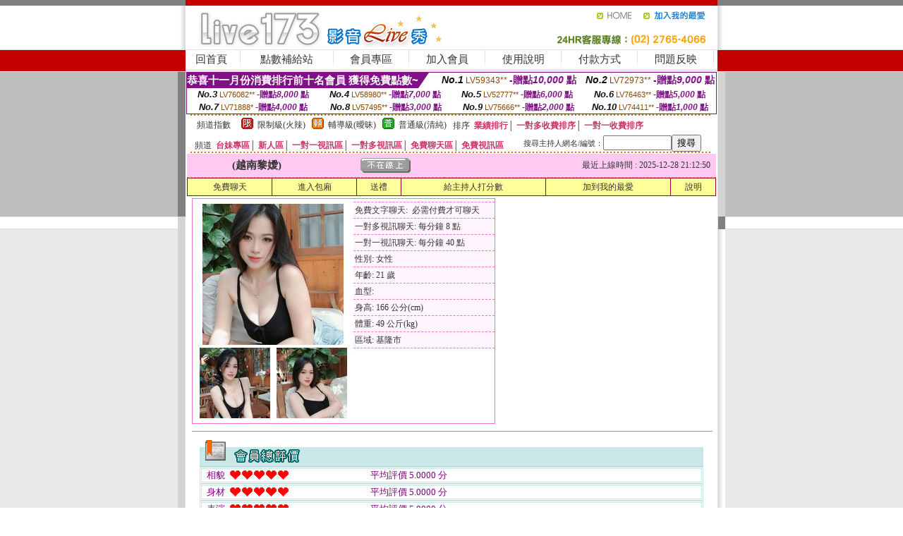

--- FILE ---
content_type: text/html; charset=Big5
request_url: http://2118969.afg057.com/?PUT=a_show&AID=175776&FID=2118969&R2=&CHANNEL=
body_size: 14782
content:
<html><head><title>live173無限點數破解</title><meta http-equiv=content-type content="text/html; charset=big5">
<meta name="Keywords" content="免費熱舞視頻秀 ,美女影音聊天網站 ,交友網站哪個免費 ,交友免費視訊聊天室 ,57娛樂多人視頻,內地夫妻性愛真人秀 ,久久成人色情在線觀看 ,色聊群果聊 ,台灣情人美女秀場直播 ,視訊美美聊天室live173 ,遊戲免費線上玩 ,18h漫 ,寫真女郎影片 a ,免費快播美女秀 ,午夜聊天室裸聊 ,真愛旅舍午夜聊天室推薦 ,情色討論 ,倫理AV小說圖片 ,蝴蝶交友俱樂部,美眉視訊直播間 ,免費視訊交友聊天,久久視頻多人聊天室,成人色情偷拍圖片,成人私聊,azar隨機視訊網站,激情視頻語音聊天室,showlive真人秀視頻直播 ,真想聊多人視頻聊天,色情網站,showlive直播app下載 ,愛愛社區聊天室,美女隨機視頻聊天QQ,免費成.人網站,激情電影網,打飛機專用網,一對多免費視訊,後宮晚上福利直播軟件 ,免費ONS論壇,後宮裸播app ,杜蕾斯免費影片貼圖區">
<meta name="description" content="免費熱舞視頻秀 ,美女影音聊天網站 ,交友網站哪個免費 ,交友免費視訊聊天室 ,57娛樂多人視頻,內地夫妻性愛真人秀 ,久久成人色情在線觀看 ,色聊群果聊 ,台灣情人美女秀場直播 ,視訊美美聊天室live173 ,遊戲免費線上玩 ,18h漫 ,寫真女郎影片 a ,免費快播美女秀 ,午夜聊天室裸聊 ,真愛旅舍午夜聊天室推薦 ,情色討論 ,倫理AV小說圖片 ,蝴蝶交友俱樂部,美眉視訊直播間 ,免費視訊交友聊天,久久視頻多人聊天室,成人色情偷拍圖片,成人私聊,azar隨機視訊網站,激情視頻語音聊天室,showlive真人秀視頻直播 ,真想聊多人視頻聊天,色情網站,showlive直播app下載 ,愛愛社區聊天室,美女隨機視頻聊天QQ,免費成.人網站,激情電影網,打飛機專用網,一對多免費視訊,後宮晚上福利直播軟件 ,免費ONS論壇,後宮裸播app ,杜蕾斯免費影片貼圖區">

<style type="text/css"><!--
.SS {font-size: 10px;line-height: 14px;}
.S {font-size: 11px;line-height: 16px;}
.M {font-size: 13px;line-height: 18px;}
.L {font-size: 15px;line-height: 20px;}
.LL {font-size: 17px;line-height: 22px;}
.LLL {font-size: 21px;line-height: 28px;}




body {
        font-size: 12px;
        height: 16px;
}


A:link { COLOR: #333333; TEXT-DECORATION: none }
A:active { COLOR: #333333; TEXT-DECORATION: none }
A:visited { COLOR: #333333; TEXT-DECORATION: none }
A:hover { COLOR: #CC0000; TEXT-DECORATION: underline }
.ainput { 
	font-size: 10pt;
	height: 22px;
	MARGIN-TOP: 2px;
	MARGIN-BOTTOM: 0px
}
select { 
	font-size: 9pt;
	height: 19px;
}
textarea { 
	font-size: 9pt;
	color: #666666;
}
td {
	font-size: 9pt;
	color: #333333;
	LETTER-SPACING: 0em;
	LINE-HEIGHT: 1.5em;
}
.style1 {
	color: #0074CE;
	font-family: Arial;
	font-weight: bold;
}
.style2 {
	font-family: Arial;
	font-weight: bold;
	color: #C40000;
}
.style3 {
	font-size: 12px;
	font-style: normal;
	LINE-HEIGHT: 1.6em;
	color: #C40000;
}
.style4 {
	font-size: 9pt;
	font-style: normal;
	LINE-HEIGHT: 1.6em;
	color: #E90080;
}
.style5 {
	font-size: 9pt;
	font-style: normal;
	LINE-HEIGHT: 1.6em;
	color: #FF8000;
}
.Table_f1 {
	font-size: 9pt;
	font-style: normal;
	LINE-HEIGHT: 1.5em;
	color: #E90080;
}
.Table_f2 {
	font-size: 9pt;
	font-style: normal;
	LINE-HEIGHT: 1.5em;
	color: #0074CE;
}
.Table_f3 {
	font-size: 9pt;
	font-style: normal;
	LINE-HEIGHT: 1.5em;
	color: #999999;
}
.Table_f4 {
	font-size: 9pt;
	font-style: normal;
	LINE-HEIGHT: 1.5em;
	color: #597D15;
}
.T11B_r {
	font-size: 11pt;
	font-weight: bold;
	LINE-HEIGHT: 1.6em;
	color: #C40000;
}
.T11B_b {
	font-size: 11pt;
	font-weight: bold;
	LINE-HEIGHT: 1.6em;
	color: #0066CC;
}
.T11B_b1 {
	font-size: 11pt;
	font-weight: bold;
	LINE-HEIGHT: 1.6em;
	color: #003399;
}
.t9 {
	font-size: 9pt;
	font-style: normal;
	LINE-HEIGHT: 1.5em;
	color: #0066CC;
}
.t9b {
	font-size: 10pt;
	font-style: normal;
	font-weight: bold;
	LINE-HEIGHT: 1.6em;
	font-family: Arial;
	color: #0066CC;
}

.t12b {
	font-size: 12pt;
	color: #004040;
	font-style: normal;
	font-weight: bold;
	LINE-HEIGHT: 1.6em;
	font-family: "Times New Roman", "Times", "serif";
}



--></style>
<script language="JavaScript" type="text/JavaScript">
function CHAT_GO(AID,FORMNAME){
document.form1_GO.AID.value=AID;
document.form1_GO.ROOM.value=AID;
document.form1_GO.MID.value=10000;
if(FORMNAME.uname.value=="" || FORMNAME.uname.value.indexOf("請輸入")!=-1)    {
  alert("請輸入暱稱");
  FORMNAME.uname.focus();
}else{
  var AWidth = screen.width-20;
  var AHeight = screen.height-80;
  if( document.all || document.layers ){
  utchat10000=window.open("","utchat10000","width="+AWidth+",height="+AHeight+",resizable=yes,toolbar=no,location=no,directories=no,status=no,menubar=no,copyhistory=no,top=0,left=0");
  }else{
  utchat10000=window.open("","utchat10000","width="+AWidth+",height="+AHeight+",resizable=yes,toolbar=no,location=no,directories=no,status=no,menubar=no,copyhistory=no,top=0,left=0");
  }
  document.form1_GO.uname.value=FORMNAME.uname.value;
  document.form1_GO.sex.value=FORMNAME.sex.value;
  document.form1_GO.submit();
}
}


function CHAT_GO123(AID){
  document.form1_GO.AID.value=AID;
  document.form1_GO.ROOM.value=AID;
  document.form1_GO.MID.value=10000;
  if(document.form1_GO.uname.value=="")    {
    alert("請輸入暱稱");
  }else{
    var AWidth = screen.width-20;
    var AHeight = screen.height-80;
    if( document.all || document.layers ){
    utchat10000=window.open("","utchat10000","width="+AWidth+",height="+AHeight+",resizable=yes,toolbar=no,location=no,directories=no,status=no,menubar=no,copyhistory=no,top=0,left=0");
    }else{
    utchat10000=window.open("","utchat10000","width="+AWidth+",height="+AHeight+",resizable=yes,toolbar=no,location=no,directories=no,status=no,menubar=no,copyhistory=no,top=0,left=0");
    }
    document.form1_GO.submit();
  }
}

function MM_swapImgRestore() { //v3.0
  var i,x,a=document.MM_sr; for(i=0;a&&i<a.length&&(x=a[i])&&x.oSrc;i++) x.src=x.oSrc;
}

function MM_preloadImages() { //v3.0
  var d=document; if(d.images){ if(!d.MM_p) d.MM_p=new Array();
    var i,j=d.MM_p.length,a=MM_preloadImages.arguments; for(i=0; i<a.length; i++)
    if (a[i].indexOf("#")!=0){ d.MM_p[j]=new Image; d.MM_p[j++].src=a[i];}}
}

function MM_findObj(n, d) { //v4.01
  var p,i,x;  if(!d) d=document; if((p=n.indexOf("?"))>0&&parent.frames.length) {
    d=parent.frames[n.substring(p+1)].document; n=n.substring(0,p);}
  if(!(x=d[n])&&d.all) x=d.all[n]; for (i=0;!x&&i<d.forms.length;i++) x=d.forms[i][n];
  for(i=0;!x&&d.layers&&i<d.layers.length;i++) x=MM_findObj(n,d.layers[i].document);
  if(!x && d.getElementById) x=d.getElementById(n); return x;
}

function MM_swapImage() { //v3.0
  var i,j=0,x,a=MM_swapImage.arguments; document.MM_sr=new Array; for(i=0;i<(a.length-2);i+=3)
   if ((x=MM_findObj(a[i]))!=null){document.MM_sr[j++]=x; if(!x.oSrc) x.oSrc=x.src; x.src=a[i+2];}
}
//-->
</script>


</head>
<!--body topMargin=0 marginheight=0 marginwidth=0 BACKGROUND='/images/live173/bg.gif'-->
<table width='776' border='0' align='center' cellpadding='0' cellspacing='0'><tr><td width='11' valign='top' background='images/live173/Tab_L2.gif'><img src='images/live173/Tab_L1.gif' width='11' height='325'></td><td width='754' align='center' valign='top' bgcolor='#FFFFFF'><body topMargin=0 marginheight=0 marginwidth=0 BACKGROUND='/images/live173/bg.gif'><table width='754' border='0' cellspacing='0' cellpadding='0'><tr><td height='8' bgcolor='#C40000'><img src='/images/live173//sx.gif' width='1' height='1'></td></tr>
<tr><td height='62'><table width='754' border='0' cellspacing='0' cellpadding='0'>
<tr><td width='365'><img src='/images/live173//logo.gif' width='365' height='62'></td>
<td width='389'><table width='389' border='0' cellspacing='0' cellpadding='0'>
<tr><td height='27' align='right'><a href='http://2118969.afg057.com/?FID=2118969' target='_top'><img src='/images/live173//home.gif' width='66' height='27' border='0'></a><a href="javascript:window.external.AddFavorite ('http://2118969.afg057.com/?FID=2118969','Live173影音Live秀')"><img src='/images/live173//myfavorites.gif' width='108' height='27' border='0'></a></td></tr><tr><td height='35' align='right'><img src='/images/live173//tel.gif' width='389' height='35'></td></tr></table></td></tr></table></td></tr></table><table width='754' border='0' cellspacing='0' cellpadding='0'><tr>
<td height='1' bgcolor='#E1E1E1'><img src='images/live173/sx.gif' width='1' height='1'></td></tr>
<tr><td height='27' valign='top' bgcolor='#FFFFFF'><table width='754' height='27' border='0' cellpadding='0' cellspacing='0' CLASS=L><tr align='center'><td CLASS=L><a href='./?FID=2118969'>回首頁</A></td><td width='11'  CLASS=L><img src='images/live173/menuline.gif' width='11' height='27'></td><td CLASS=L><a href='./PAY1/index.phtml?FID=2118969&UID=&WEB=U173' target='_blank'>點數補給站</A></td><td width='11'  CLASS=L><img src='images/live173/menuline.gif' width='11' height='27'></td><td CLASS=L><a href='./?PUT=up&FID=2118969' target='_top'>會員專區</span></A></td><td width='11'  CLASS=L><img src='images/live173/menuline.gif' width='11' height='27'></td><td CLASS=L><a href='./?PUT=up_reg&s=0&FID=2118969' target='_top'>加入會員</span></A></td><td width='11'><img src='images/live173/menuline.gif' width='11' height='27'></td><td  CLASS=L><a href='./?PUT=faq&FID=2118969'>使用說明</span></A></td><td width='11'><img src='images/live173/menuline.gif' width='11' height='27'></td><td  CLASS=L><a href='./?PUT=pay_doc1&FID=2118969'>付款方式</span></A></td><td width='11'><img src='images/live173/menuline.gif' width='11' height='27'></td><td  CLASS=L><a href='./?PUT=mailbox&FID=2118969'>問題反映</A></td><td width='11'><img src='images/live173/menuline.gif' width='11' height='27'></td><td  CLASS=L></td></tr></table></td></tr></table><table width='754' border='0' cellspacing='0' cellpadding='0'><tr><td height='4' bgcolor='#E9E9E9'><img src='images/live173/sx.gif' width='1' height='1'></td></tr></table><table border='0' cellspacing='0' cellpadding='0' ALIGN='CENTER' bgcolor='#FFFFFF' width='750'><tr><td><div style="margin:0 auto;width: 750px;border:1px solid #7f1184; font-family:Helvetica, Arial, 微軟正黑體 ,sans-serif;font-size: 12px; background-color: #ffffff">
 <table border="0" cellpadding="0" cellspacing="0" width="100%">
        <tr>
          <td align="left" valign="top">
            <table border="0" cellpadding="0" cellspacing="0" height="22">
              <tr>
                <td bgcolor="#7f1184"><b style="color:#FFFFFF;font-size:15px"> 恭喜十一月份消費排行前十名會員 獲得免費點數~</b></td>
                <td width="15">
                  <div style="border-style: solid;border-width: 22px 15px 0 0;border-color: #7e1184 transparent transparent transparent;"></div>
                </td>
              </tr>
            </table>
          </td>
          <td align="left">
            <b style="color:#111111;font-size:14px"><em>No.1</em></b>&nbsp;<span style="color:#8c4600;font-size:12px">LV59343**</span>
            <b style="color:#7f1184;font-size:14px"> -贈點<em>10,000</em> 點</b>          </td>
          <td align="center" width="25%">
            <b style="color:#111111;font-size:14px"><em>No.2</em></b>&nbsp;<span style="color:#8c4600;font-size:12px">LV72973**</span>
            <b style="color:#7f1184;font-size:14px"> -贈點<em>9,000</em> 點</b>
          </td>
        </tr>
      </table>
      <table border="0" cellpadding="0" cellspacing="0" width="100%">
        <tr>
          <td align="center" width="25%">
            <b style="color:#111111;font-size:13px"><em>No.3</em></b>&nbsp;<span style="color:#8c4600;font-size:11px">LV76082**</span>
            <b style="color:#7f1184;font-size:12px"> -贈點<em>8,000</em> 點</b>
          </td>
          <td align="center" width="25%">
            <b style="color:#111111;font-size:13px"><em>No.4</em></b>&nbsp;<span style="color:#8c4600;font-size:11px">LV58980**</span>
            <b style="color:#7f1184;font-size:12px"> -贈點<em>7,000</em> 點</b>
          </td>
          <td align="center" width="25%">
            <b style="color:#111111;font-size:13px"><em>No.5</em></b>&nbsp;<span style="color:#8c4600;font-size:11px">LV52777**</span>
            <b style="color:#7f1184;font-size:12px"> -贈點<em>6,000</em> 點</b>
          </td>
          <td align="center">
            <b style="color:#111111;font-size:13px"><em>No.6</em></b>&nbsp;<span style="color:#8c4600;font-size:11px">LV76463**</span>
            <b style="color:#7f1184;font-size:12px"> -贈點<em>5,000</em> 點</b>
          </td>
        </tr>
      </table>
      <table border="0" cellpadding="0" cellspacing="0" width="100%">
        <tr>
          <td align="center" width="25%">
            <b style="color:#111111;font-size:13px"><em>No.7</em></b>&nbsp;<span style="color:#8c4600;font-size:11px">LV71888*</span>
            <b style="color:#7f1184;font-size:12px"> -贈點<em>4,000</em> 點</b>
          </td>
          <td align="center" width="25%">
            <b style="color:#111111;font-size:13px"><em>No.8</em></b>&nbsp;<span style="color:#8c4600;font-size:11px">LV57495**</span>
            <b style="color:#7f1184;font-size:12px"> -贈點<em>3,000</em> 點</b>
          </td>
          <td align="center" width="25%">
            <b style="color:#111111;font-size:13px"><em>No.9</em></b>&nbsp;<span style="color:#8c4600;font-size:11px">LV75666**</span>
            <b style="color:#7f1184;font-size:12px"> -贈點<em>2,000</em> 點</b>
          </td>
          <td align="center" width="25%">
            <b style="color:#111111;font-size:13px"><em>No.10</em></b>&nbsp;<span style="color:#8c4600;font-size:11px">LV74411**</span>
            <b style="color:#7f1184;font-size:12px"> -贈點<em>1,000</em> 點</b>
          </td>
        </tr>
      </table>
    </div>
</td></tr></table><table width='740' height='25' border='0' cellpadding='0' cellspacing='0' bgcolor='#FFFFFF' ALIGN=CENTER CLASS=S><tr> <td height='2' background='images/dot.gif'><img src='images/dot.gif' width='5' height='2'></td></tr><tr><td><table border='0' cellpadding='0' cellspacing='3' CLASS='M'><tr><td>&nbsp;&nbsp;頻道指數&nbsp;&nbsp;</TD><TD CLASS='M'>&nbsp;&nbsp;<A HREF='./index.phtml?PUT=A_SORT&SORT=R41&FID=2118969'><img src='/images/slevel1.gif' width='17' height='16' BORDER='0' TITLE='節目等級為限制級適合年齡滿21歲之成人進入'></A></TD><TD>&nbsp;<A HREF='./index.phtml?PUT=A_SORT&SORT=R41&FID=2118969'>限制級(火辣)</A></TD><TD>&nbsp;&nbsp;<A HREF='./index.phtml?PUT=A_SORT&SORT=R42&FID=2118969'><img src='/images/slevel2.gif' width='17' height='16' BORDER='0' TITLE='節目等級為輔導級適合年齡滿18歲之成人進入'></A></TD><TD>&nbsp;<A HREF='./index.phtml?PUT=A_SORT&SORT=R42&FID=2118969'>輔導級(曖昧)</A></TD><TD>&nbsp;&nbsp;<A HREF='./index.phtml?PUT=A_SORT&SORT=R40&FID=2118969'><img src='/images/slevel0.gif' width='17' height='16' BORDER='0' TITLE='節目等級為普通級適合所有年齡層進入'></A></TD><TD>&nbsp;<A HREF='./index.phtml?PUT=A_SORT&SORT=R40&FID=2118969'>普通級(清純)</A></TD><TD><table width='100%' height='20' border='0' cellpadding='0' cellspacing='0' CLASS='S'><tr><td valign='bottom'>&nbsp;&nbsp;排序&nbsp;&nbsp;<strong><a href='./index.phtml?PUT=A_SORT&SORT=N&ON=&FID=2118969'><font color='#CC3366'>業績排行</font></a></strong>│ <strong><a href='./index.phtml?PUT=A_SORT&SORT=R6&FID=2118969'><font color='#CC3366'>一對多收費排序</font></a></strong>│ <strong><a href='./index.phtml?PUT=A_SORT&SORT=R7&FID=2118969'><font color='#CC3366'>一對一收費排序</font></a></strong></font></div></td></tr></table></td></tr></table><table width='100%' height='20' border='0' cellpadding='0' cellspacing='0' CLASS='S'><tr><td valign='bottom'>&nbsp;&nbsp;頻道&nbsp;&nbsp;<strong><a href='./index.phtml?PUT=A_SORT&SORT=TW&FID=2118969'><font color='#CC3366'>台妹專區</font></a></strong>│ <strong><a href='./index.phtml?PUT=A_SORT&SORT=NEW&FID=2118969'><font color='#CC3366'>新人區</font></a></strong>│ <strong><a href='./index.phtml?PUT=A_SORT&SORT=R52&FID=2118969'><font color='#CC3366'>一對一視訊區</font></a></strong>│ <strong><a href='./index.phtml?PUT=A_SORT&SORT=R54&FID=2118969'><font color='#CC3366'>一對多視訊區</font></a></strong>│ <strong><a href='./index.phtml?PUT=A_SORT&SORT=R51&FID=2118969'><font color='#CC3366'>免費聊天區</font></a></strong>│ <strong><a href='./index.phtml?PUT=A_SORT&SORT=R53&FID=2118969'><font color='#CC3366'>免費視訊區</font></a></strong></font></div></TD><TD><table border='0' cellspacing='0' bgcolor='#FFFFFF' cellpadding='0'><form name='SEARCHFORM123' action='./index.phtml' align=center method=POST><input type=hidden name='PUT' value='a_show'><input type=hidden name='FID' value='2118969'><TR><TD class='S'>搜尋主持人網名/編號：<input type='text' name='KEY_STR' size='10' VALUE=''><input type='SUBMIT' value='搜尋' name='B2'></td></tr></FORM></table></TD></tr></table><tr> <td height='2' background='images/dot.gif'><img src='images/dot.gif' width='5' height='2'></td></tr></td></tr></table><table width='750' border='0' cellspacing='0' cellpadding='0' ALIGN=CENTER BGCOLOR='#FFFFFF'><TR><TD><CENTER>
<SCRIPT language='JavaScript'>
function CHECK_SEARCH_KEY(FORMNAME){
  var error;
  if (FORMNAME.KEY_STR.value.length<2){
    alert('您輸入的搜尋字串必需多於 2 字元!!');
    FORMNAME.KEY_STR.focus();
    return false;
  }
  return true;
}
</SCRIPT>
<script>function BOOKMARKAID(){var BASE_URL='http://2118969.afg057.com/?PUT=a_show&AID=175776&FID=2118969&R2=&CHANNEL=R52';var BASE_TITLE='越南黎嬡影音視訊聊天室 - 越南黎嬡 ';if ((navigator.appName == "Microsoft Internet Explorer") && (parseInt(navigator.appVersion) >= 4)) {
window.external.AddFavorite (BASE_URL,BASE_TITLE);
}else {
var msg = '為了方便您下次再進入本網站請 [ 加入我的最愛]!';
if(navigator.appName == 'Netscape'){msg += '(CTRL-D)';}
alert(msg);
}
}</script><SCRIPT>
function CHATGO(AID,ACTIONTYPE){
  document.FORM_GO_CHAT.ACTIONTYPE.value=ACTIONTYPE;
  document.FORM_GO_CHAT.AID.value=AID;
  document.FORM_GO_CHAT.ROOM.value=AID;
  document.FORM_GO_CHAT.MID.value=10000;
  var AW = screen.availWidth;
  var AH = screen.availHeight;utchat2118969=window.open('/V4/index.phtml?ACTIONTYPE='+ACTIONTYPE+'&MID=10000&ROOM='+AID+'&AID='+AID+'&FID=2118969','utchat2118969','width='+AW+',height='+AH+',resizable=yes,toolbar=no,location=no,directories=no,status=no,menubar=no,copyhistory=no,top=0,left=0');}</SCRIPT><table width='0' border='0' cellpadding='0' cellspacing='0'><TR><TD></TD></TR>
<form method='GET' action='/V4/index.phtml'  target='utchat10000' name='FORM_GO_CHAT'>
<input type='HIDDEN' name='sex' value=''>
<input type='HIDDEN' name='sextype' value=''>
<input type='HIDDEN' name='age' value=''>
<input type='HIDDEN' name='ACTIONTYPE' value=''><input type='HIDDEN' name='MID' value='2118969'>
<input type='HIDDEN' name='UID' value=''>
<input type='HIDDEN' name='ROOM' value='175776'>
<input type='HIDDEN' name='AID' value='175776'>
<input type='HIDDEN' name='FID' value='2118969'>
</form></TABLE><table border='0' width='750' cellspacing='1' cellpadding='0' align='center' CLASS=M><tr><td ALIGN=CENTER>
<TABLE border='0' width='100%' cellspacing='0' cellpadding='4' CLASS=M>
<TR><TD style='background:#FFC9F2;padding:6px 8px 6px 8px;border-bottom:1px dashed #F572CF' CLASS='L' ALIGN='CENTER' VALIGN=TOP><B>
 &nbsp;&nbsp;(越南黎嬡)&nbsp;&nbsp;</TD>
<TD style='background:#FFC9F2;padding:6px 8px 6px 8px;border-bottom:1px dashed #F572CF' CLASS='L' ALIGN='CENTER' VALIGN=TOP><B>
<IMG SRC='/images/offline.gif'>
</TD>
<TD style='background:#FFC9F2;padding:6px 8px 6px 8px;border-bottom:1px dashed #F572CF' align='right'>最近上線時間 : 2025-12-28 21:12:50 </TD></TR>
</TD></TR></TABLE>
<TABLE CLASS=M WIDTH=100% ALIGN=CENTER border='1' cellpadding='1' cellspacing='0' style='border-collapse: collapse' bordercolor='#990033'><TR><TD  ALIGN=CENTER onmouseover="this.bgColor='#FFCC33';" onmouseout="this.bgColor='#FFFF99'"; BGCOLOR='#FFFF99' HEIGHT='25 '><A href="Javascript:CHATGO('175776','4');">免費聊天</A>
</TD><TD  ALIGN=CENTER onmouseover="this.bgColor='#FFCC33';" onmouseout="this.bgColor='#FFFF99'"; BGCOLOR='#FFFF99' HEIGHT='25 '><A href="Javascript:CHATGO('175776','3');">
進入包廂
</A>
</TD><TD  ALIGN=CENTER onmouseover="this.bgColor='#FFCC33';" onmouseout="this.bgColor='#FFFF99'"; BGCOLOR='#FFFF99' HEIGHT='25 '><A href='./?PUT=gift_send&AID=175776&FID=2118969'>送禮</A>
</TD><TD  ALIGN=CENTER onmouseover="this.bgColor='#FFCC33';" onmouseout="this.bgColor='#FFFF99'"; BGCOLOR='#FFFF99' HEIGHT='25 '><A href='./?PUT=a_vote_edit&AID=175776&FID=2118969'>給主持人打分數</A>
</TD><TD  ALIGN=CENTER onmouseover="this.bgColor='#FFCC33';" onmouseout="this.bgColor='#FFFF99'"; BGCOLOR='#FFFF99' HEIGHT='25 '><A href='JavaScript:BOOKMARKAID();'>加到我的最愛</A>
</TD><TD  ALIGN=CENTER onmouseover="this.bgColor='#FFCC33';" onmouseout="this.bgColor='#FFFF99'"; BGCOLOR='#FFFF99' HEIGHT='25 '><A href='./?PUT=faq&FID=2118969'>說明</A>
</TD></TR></TABLE><TABLE border='0' width='750' cellspacing='0' cellpadding='0' BGCOLOR='FFFFFF' CLASS=S>
<TR>
<TD>
<center>
<TABLE width='99%' CLASS='M'><TR><TD>
<TABLE border='0' width='420' cellspacing='0' cellpadding='0' style='border:1px solid #F572CF;margin:0px 10px 10px 0px' bgcolor='#FFFFFF' align='left' margin:0px 10px 10px 0px' bgcolor='#FFFFFF'>
<TR>
<TD valign='top' style='padding:4px 4px 4px 4px' style='border-right:1px dashed #F572CF;'>
<TABLE border='0' width='220'>
<TR>
<TD COLSPAN='2' ALIGN='CENTER' VALIGN='TOP' WIDTH=220>
<IMG SRC='/A_PH/175776/1-200x200.jpg' BORDER='0'></TD></TR>
<TR><TD COLSPAN='1' ALIGN='CENTER' VALIGN='TOP' WIDTH='50%'><IMG SRC='/A_PH/175776/2-100x100.jpg' BORDER='0'></TD><TD COLSPAN='1' ALIGN='CENTER' VALIGN='TOP' WIDTH='50%'><IMG SRC='/A_PH/175776/3-100x100.jpg' BORDER='0'></TD></TR></TABLE>
</TD>
<TD valign='top' style='padding:4px 0px 0px 0px' WIDTH='100%'>
<TABLE border='0' width='200' cellspacing='0' cellpadding='2' CLASS=M BGCOLOR='#FFF5FD'><TR><TD style='border-top:1px dashed #F572CF;'>免費文字聊天:&nbsp; 必需付費才可聊天</TD></TR>
<TR><TD style='border-top:1px dashed #F572CF;'>一對多視訊聊天:&nbsp;每分鐘 8 點</TD></TR>
<TR><TD style='border-top:1px dashed #F572CF;'>一對一視訊聊天:&nbsp;每分鐘 40 點</TD></TR>
<TR><TD style='border-top:1px dashed #F572CF;'>性別:&nbsp;女性</TD></TR>
<TR><TD style='border-top:1px dashed #F572CF;'>年齡:&nbsp;21 歲</TD></TR>
<TR><TD style='border-top:1px dashed #F572CF;'>血型:&nbsp;</TD></TR>
<TR><TD style='border-top:1px dashed #F572CF;'>身高:&nbsp;166 公分(cm)</TD></TR>
<TR><TD style='border-top:1px dashed #F572CF;'>體重:&nbsp;49 公斤(kg)</TD></TR>
<TR><TD style='border-top:1px dashed #F572CF;'>區域:&nbsp;基隆市</TD></TR>
<TR><TD style='border-top:1px dashed #F572CF;'></TD></TR>
</TABLE>
</TD>
</TR>
</TABLE>
<HR SIZE=1 COLOR=999999 WIDTH=100%></TD></TR></TABLE>
</center>
</TD>
</TR>
</TABLE>
</TD></TR></TABLE>
<table border='0' cellpadding='0' cellspacing='0' width='95%' id='table12'>
<tr><td background='/images/vote/bar_bg.gif'><img border='0' src='/images/vote/bar1.gif'></td></tr></table>
<table border='0' cellpadding='0' cellspacing='0' width='95%' id='table13'><tr><td align='center' colspan='3'><table border='0' cellpadding='0' cellspacing='0' width='100%' id='table37' style='border: 3px double #C7E8E7'><tr><td width='39'><p align='center'><font size='2' color='#800080'>相貌</font></td><td WIDTH=200><img border='0' src='/images/vote/icon_love.gif' width='17' height='17'><img border='0' src='/images/vote/icon_love.gif' width='17' height='17'><img border='0' src='/images/vote/icon_love.gif' width='17' height='17'><img border='0' src='/images/vote/icon_love.gif' width='17' height='17'><img border='0' src='/images/vote/icon_love.gif' width='17' height='17'></td><td><font size='2' color='#800080'>平均評價 5.0000 分</font></td></tr></table><table border='0' cellpadding='0' cellspacing='0' width='100%' id='table37' style='border: 3px double #C7E8E7'><tr><td width='39'><p align='center'><font size='2' color='#800080'>身材</font></td><td WIDTH=200><img border='0' src='/images/vote/icon_love.gif' width='17' height='17'><img border='0' src='/images/vote/icon_love.gif' width='17' height='17'><img border='0' src='/images/vote/icon_love.gif' width='17' height='17'><img border='0' src='/images/vote/icon_love.gif' width='17' height='17'><img border='0' src='/images/vote/icon_love.gif' width='17' height='17'></td><td><font size='2' color='#800080'>平均評價 5.0000 分</font></td></tr></table><table border='0' cellpadding='0' cellspacing='0' width='100%' id='table37' style='border: 3px double #C7E8E7'><tr><td width='39'><p align='center'><font size='2' color='#800080'>表演</font></td><td WIDTH=200><img border='0' src='/images/vote/icon_love.gif' width='17' height='17'><img border='0' src='/images/vote/icon_love.gif' width='17' height='17'><img border='0' src='/images/vote/icon_love.gif' width='17' height='17'><img border='0' src='/images/vote/icon_love.gif' width='17' height='17'><img border='0' src='/images/vote/icon_love.gif' width='17' height='17'></td><td><font size='2' color='#800080'>平均評價 5.0000 分</font></td></tr></table><table border='0' cellpadding='0' cellspacing='0' width='100%' id='table37' style='border: 3px double #C7E8E7'><tr><td width='39'><p align='center'><font size='2' color='#800080'>態度</font></td><td WIDTH=200><img border='0' src='/images/vote/icon_love.gif' width='17' height='17'><img border='0' src='/images/vote/icon_love.gif' width='17' height='17'><img border='0' src='/images/vote/icon_love.gif' width='17' height='17'><img border='0' src='/images/vote/icon_love.gif' width='17' height='17'><img border='0' src='/images/vote/icon_love.gif' width='17' height='17'></td><td><font size='2' color='#800080'>平均評價 5.0000 分</font></td></tr></table></td></tr></TABLE><table border='0' cellpadding='0' cellspacing='0' width='95%' id='table13'><tr><td align='center' colspan='3'><tr><td width='42' align='center'>　</td><td><font size='2' color='#808080'>註﹕最高值 5分</font></td><td width='177'><a href='/index.phtml?PUT=a_vote_edit&AID=175776' target=_blank><img border='0' src='/images/vote/bt_g2.gif' width='120' height='27'></a></td></tr></table><table border='0' cellpadding='0' cellspacing='0' width='95%' id='table14'><tr><td background='/images/vote/bar_bg.gif'><img border='0' src='/images/vote/bar2.gif'></td></tr></table><table border='0' cellpadding='0' cellspacing='0' width='95%' id='table30' style='border: 3px double #C7E8E7; '><tr><td><table border='0' cellpadding='0' cellspacing='0' id='table31' style='font-size: 10pt' width=100%><tr><td align='center'>相貌<td><img border='0' src='/images/vote/icon_love.gif' width='17' height='17'><img border='0' src='/images/vote/icon_love.gif' width='17' height='17'><img border='0' src='/images/vote/icon_love.gif' width='17' height='17'><img border='0' src='/images/vote/icon_love.gif' width='17' height='17'><img border='0' src='/images/vote/icon_love.gif' width='17' height='17'><td align='center'>身材<td><img border='0' src='/images/vote/icon_love.gif' width='17' height='17'><img border='0' src='/images/vote/icon_love.gif' width='17' height='17'><img border='0' src='/images/vote/icon_love.gif' width='17' height='17'><img border='0' src='/images/vote/icon_love.gif' width='17' height='17'><img border='0' src='/images/vote/icon_love.gif' width='17' height='17'><td align='center'>表演<td><img border='0' src='/images/vote/icon_love.gif' width='17' height='17'><img border='0' src='/images/vote/icon_love.gif' width='17' height='17'><img border='0' src='/images/vote/icon_love.gif' width='17' height='17'><img border='0' src='/images/vote/icon_love.gif' width='17' height='17'><img border='0' src='/images/vote/icon_love.gif' width='17' height='17'><td align='center'>態度<td><img border='0' src='/images/vote/icon_love.gif' width='17' height='17'><img border='0' src='/images/vote/icon_love.gif' width='17' height='17'><img border='0' src='/images/vote/icon_love.gif' width='17' height='17'><img border='0' src='/images/vote/icon_love.gif' width='17' height='17'><img border='0' src='/images/vote/icon_love.gif' width='17' height='17'><tr><td align='left' colspan='8'><font size='2' color='#800080'>會員[ LV2147740 ]<B> AIex</B> 的評論：</font>超美巨乳 粉穴 配合度高 值得五星好評 必看 <FONT CLASS=S>( 2025-12-23 10:00:16 )</FONT></td></tr></table></td></tr></table><table border='0' cellpadding='0' cellspacing='0' width='95%' id='table30' style='border: 3px double #C7E8E7; '><tr><td><table border='0' cellpadding='0' cellspacing='0' id='table31' style='font-size: 10pt' width=100%><tr><td align='center'>相貌<td><img border='0' src='/images/vote/icon_love.gif' width='17' height='17'><img border='0' src='/images/vote/icon_love.gif' width='17' height='17'><img border='0' src='/images/vote/icon_love.gif' width='17' height='17'><img border='0' src='/images/vote/icon_love.gif' width='17' height='17'><img border='0' src='/images/vote/icon_love.gif' width='17' height='17'><td align='center'>身材<td><img border='0' src='/images/vote/icon_love.gif' width='17' height='17'><img border='0' src='/images/vote/icon_love.gif' width='17' height='17'><img border='0' src='/images/vote/icon_love.gif' width='17' height='17'><img border='0' src='/images/vote/icon_love.gif' width='17' height='17'><img border='0' src='/images/vote/icon_love.gif' width='17' height='17'><td align='center'>表演<td><img border='0' src='/images/vote/icon_love.gif' width='17' height='17'><img border='0' src='/images/vote/icon_love.gif' width='17' height='17'><img border='0' src='/images/vote/icon_love.gif' width='17' height='17'><img border='0' src='/images/vote/icon_love.gif' width='17' height='17'><img border='0' src='/images/vote/icon_love.gif' width='17' height='17'><td align='center'>態度<td><img border='0' src='/images/vote/icon_love.gif' width='17' height='17'><img border='0' src='/images/vote/icon_love.gif' width='17' height='17'><img border='0' src='/images/vote/icon_love.gif' width='17' height='17'><img border='0' src='/images/vote/icon_love.gif' width='17' height='17'><img border='0' src='/images/vote/icon_love.gif' width='17' height='17'><tr><td align='left' colspan='8'><font size='2' color='#800080'>會員[ LV6585876 ]<B> 紫醉</B> 的評論：</font>身材好，配合度高 <FONT CLASS=S>( 2025-12-21 11:21:43 )</FONT></td></tr></table></td></tr></table><table border='0' cellpadding='0' cellspacing='0' width='95%' id='table30' style='border: 3px double #C7E8E7; '><tr><td><table border='0' cellpadding='0' cellspacing='0' id='table31' style='font-size: 10pt' width=100%><tr><td align='center'>相貌<td><img border='0' src='/images/vote/icon_love.gif' width='17' height='17'><img border='0' src='/images/vote/icon_love.gif' width='17' height='17'><img border='0' src='/images/vote/icon_love.gif' width='17' height='17'><img border='0' src='/images/vote/icon_love.gif' width='17' height='17'><img border='0' src='/images/vote/icon_love.gif' width='17' height='17'><td align='center'>身材<td><img border='0' src='/images/vote/icon_love.gif' width='17' height='17'><img border='0' src='/images/vote/icon_love.gif' width='17' height='17'><img border='0' src='/images/vote/icon_love.gif' width='17' height='17'><img border='0' src='/images/vote/icon_love.gif' width='17' height='17'><img border='0' src='/images/vote/icon_love.gif' width='17' height='17'><td align='center'>表演<td><img border='0' src='/images/vote/icon_love.gif' width='17' height='17'><img border='0' src='/images/vote/icon_love.gif' width='17' height='17'><img border='0' src='/images/vote/icon_love.gif' width='17' height='17'><img border='0' src='/images/vote/icon_love.gif' width='17' height='17'><img border='0' src='/images/vote/icon_love.gif' width='17' height='17'><td align='center'>態度<td><img border='0' src='/images/vote/icon_love.gif' width='17' height='17'><img border='0' src='/images/vote/icon_love.gif' width='17' height='17'><img border='0' src='/images/vote/icon_love.gif' width='17' height='17'><img border='0' src='/images/vote/icon_love.gif' width='17' height='17'><img border='0' src='/images/vote/icon_love.gif' width='17' height='17'><tr><td align='left' colspan='8'><font size='2' color='#800080'>會員[ LV7632694 ]<B> VivianIover</B> 的評論：</font>my lover <FONT CLASS=S>( 2025-12-20 03:16:17 )</FONT></td></tr></table></td></tr></table><table border='0' cellpadding='0' cellspacing='0' width='95%' id='table30' style='border: 3px double #C7E8E7; '><tr><td><table border='0' cellpadding='0' cellspacing='0' id='table31' style='font-size: 10pt' width=100%><tr><td align='center'>相貌<td><img border='0' src='/images/vote/icon_love.gif' width='17' height='17'><img border='0' src='/images/vote/icon_love.gif' width='17' height='17'><img border='0' src='/images/vote/icon_love.gif' width='17' height='17'><img border='0' src='/images/vote/icon_love.gif' width='17' height='17'><img border='0' src='/images/vote/icon_love.gif' width='17' height='17'><td align='center'>身材<td><img border='0' src='/images/vote/icon_love.gif' width='17' height='17'><img border='0' src='/images/vote/icon_love.gif' width='17' height='17'><img border='0' src='/images/vote/icon_love.gif' width='17' height='17'><img border='0' src='/images/vote/icon_love.gif' width='17' height='17'><img border='0' src='/images/vote/icon_love.gif' width='17' height='17'><td align='center'>表演<td><img border='0' src='/images/vote/icon_love.gif' width='17' height='17'><img border='0' src='/images/vote/icon_love.gif' width='17' height='17'><img border='0' src='/images/vote/icon_love.gif' width='17' height='17'><img border='0' src='/images/vote/icon_love.gif' width='17' height='17'><img border='0' src='/images/vote/icon_love.gif' width='17' height='17'><td align='center'>態度<td><img border='0' src='/images/vote/icon_love.gif' width='17' height='17'><img border='0' src='/images/vote/icon_love.gif' width='17' height='17'><img border='0' src='/images/vote/icon_love.gif' width='17' height='17'><img border='0' src='/images/vote/icon_love.gif' width='17' height='17'><img border='0' src='/images/vote/icon_love.gif' width='17' height='17'><tr><td align='left' colspan='8'><font size='2' color='#800080'>會員[ LV7633145 ]<B> 別克君越</B> 的評論：</font>love u my queen my heart <FONT CLASS=S>( 2025-12-19 07:56:01 )</FONT></td></tr></table></td></tr></table><table border='0' cellpadding='0' cellspacing='0' width='95%' id='table30' style='border: 3px double #C7E8E7; '><tr><td><table border='0' cellpadding='0' cellspacing='0' id='table31' style='font-size: 10pt' width=100%><tr><td align='center'>相貌<td><img border='0' src='/images/vote/icon_love.gif' width='17' height='17'><img border='0' src='/images/vote/icon_love.gif' width='17' height='17'><img border='0' src='/images/vote/icon_love.gif' width='17' height='17'><img border='0' src='/images/vote/icon_love.gif' width='17' height='17'><img border='0' src='/images/vote/icon_love.gif' width='17' height='17'><td align='center'>身材<td><img border='0' src='/images/vote/icon_love.gif' width='17' height='17'><img border='0' src='/images/vote/icon_love.gif' width='17' height='17'><img border='0' src='/images/vote/icon_love.gif' width='17' height='17'><img border='0' src='/images/vote/icon_love.gif' width='17' height='17'><img border='0' src='/images/vote/icon_love.gif' width='17' height='17'><td align='center'>表演<td><img border='0' src='/images/vote/icon_love.gif' width='17' height='17'><img border='0' src='/images/vote/icon_love.gif' width='17' height='17'><img border='0' src='/images/vote/icon_love.gif' width='17' height='17'><img border='0' src='/images/vote/icon_love.gif' width='17' height='17'><img border='0' src='/images/vote/icon_love.gif' width='17' height='17'><td align='center'>態度<td><img border='0' src='/images/vote/icon_love.gif' width='17' height='17'><img border='0' src='/images/vote/icon_love.gif' width='17' height='17'><img border='0' src='/images/vote/icon_love.gif' width='17' height='17'><img border='0' src='/images/vote/icon_love.gif' width='17' height='17'><img border='0' src='/images/vote/icon_love.gif' width='17' height='17'><tr><td align='left' colspan='8'><font size='2' color='#800080'>會員[ LV7022823 ]<B> bear45</B> 的評論：</font>nice <FONT CLASS=S>( 2025-12-09 22:00:07 )</FONT></td></tr></table></td></tr></table><table border='0' cellpadding='0' cellspacing='0' width='95%' id='table30' style='border: 3px double #C7E8E7; '><tr><td><table border='0' cellpadding='0' cellspacing='0' id='table31' style='font-size: 10pt' width=100%><tr><td align='center'>相貌<td><img border='0' src='/images/vote/icon_love.gif' width='17' height='17'><img border='0' src='/images/vote/icon_love.gif' width='17' height='17'><img border='0' src='/images/vote/icon_love.gif' width='17' height='17'><img border='0' src='/images/vote/icon_love.gif' width='17' height='17'><img border='0' src='/images/vote/icon_love.gif' width='17' height='17'><td align='center'>身材<td><img border='0' src='/images/vote/icon_love.gif' width='17' height='17'><img border='0' src='/images/vote/icon_love.gif' width='17' height='17'><img border='0' src='/images/vote/icon_love.gif' width='17' height='17'><img border='0' src='/images/vote/icon_love.gif' width='17' height='17'><img border='0' src='/images/vote/icon_love.gif' width='17' height='17'><td align='center'>表演<td><img border='0' src='/images/vote/icon_love.gif' width='17' height='17'><img border='0' src='/images/vote/icon_love.gif' width='17' height='17'><img border='0' src='/images/vote/icon_love.gif' width='17' height='17'><img border='0' src='/images/vote/icon_love.gif' width='17' height='17'><img border='0' src='/images/vote/icon_love.gif' width='17' height='17'><td align='center'>態度<td><img border='0' src='/images/vote/icon_love.gif' width='17' height='17'><img border='0' src='/images/vote/icon_love.gif' width='17' height='17'><img border='0' src='/images/vote/icon_love.gif' width='17' height='17'><img border='0' src='/images/vote/icon_love.gif' width='17' height='17'><img border='0' src='/images/vote/icon_love.gif' width='17' height='17'><tr><td align='left' colspan='8'><font size='2' color='#800080'>會員[ LV5947584 ]<B> 阿蠻28</B> 的評論：</font>A wonderful girl <FONT CLASS=S>( 2025-12-07 17:11:26 )</FONT></td></tr></table></td></tr></table><table border='0' cellpadding='0' cellspacing='0' width='95%' id='table30' style='border: 3px double #C7E8E7; '><tr><td><table border='0' cellpadding='0' cellspacing='0' id='table31' style='font-size: 10pt' width=100%><tr><td align='center'>相貌<td><img border='0' src='/images/vote/icon_love.gif' width='17' height='17'><img border='0' src='/images/vote/icon_love.gif' width='17' height='17'><img border='0' src='/images/vote/icon_love.gif' width='17' height='17'><img border='0' src='/images/vote/icon_love.gif' width='17' height='17'><img border='0' src='/images/vote/icon_love.gif' width='17' height='17'><td align='center'>身材<td><img border='0' src='/images/vote/icon_love.gif' width='17' height='17'><img border='0' src='/images/vote/icon_love.gif' width='17' height='17'><img border='0' src='/images/vote/icon_love.gif' width='17' height='17'><img border='0' src='/images/vote/icon_love.gif' width='17' height='17'><img border='0' src='/images/vote/icon_love.gif' width='17' height='17'><td align='center'>表演<td><img border='0' src='/images/vote/icon_love.gif' width='17' height='17'><img border='0' src='/images/vote/icon_love.gif' width='17' height='17'><img border='0' src='/images/vote/icon_love.gif' width='17' height='17'><img border='0' src='/images/vote/icon_love.gif' width='17' height='17'><img border='0' src='/images/vote/icon_love.gif' width='17' height='17'><td align='center'>態度<td><img border='0' src='/images/vote/icon_love.gif' width='17' height='17'><img border='0' src='/images/vote/icon_love.gif' width='17' height='17'><img border='0' src='/images/vote/icon_love.gif' width='17' height='17'><img border='0' src='/images/vote/icon_love.gif' width='17' height='17'><img border='0' src='/images/vote/icon_love.gif' width='17' height='17'><tr><td align='left' colspan='8'><font size='2' color='#800080'>會員[ LV7547595 ]<B> 鶴飛</B> 的評論：</font>身材好 禮物到位 200 以上就很棒 <FONT CLASS=S>( 2025-12-05 13:53:52 )</FONT></td></tr></table></td></tr></table><table border='0' cellpadding='0' cellspacing='0' width='95%' id='table30' style='border: 3px double #C7E8E7; '><tr><td><table border='0' cellpadding='0' cellspacing='0' id='table31' style='font-size: 10pt' width=100%><tr><td align='center'>相貌<td><img border='0' src='/images/vote/icon_love.gif' width='17' height='17'><img border='0' src='/images/vote/icon_love.gif' width='17' height='17'><img border='0' src='/images/vote/icon_love.gif' width='17' height='17'><img border='0' src='/images/vote/icon_love.gif' width='17' height='17'><img border='0' src='/images/vote/icon_love.gif' width='17' height='17'><td align='center'>身材<td><img border='0' src='/images/vote/icon_love.gif' width='17' height='17'><img border='0' src='/images/vote/icon_love.gif' width='17' height='17'><img border='0' src='/images/vote/icon_love.gif' width='17' height='17'><img border='0' src='/images/vote/icon_love.gif' width='17' height='17'><img border='0' src='/images/vote/icon_love.gif' width='17' height='17'><td align='center'>表演<td><img border='0' src='/images/vote/icon_love.gif' width='17' height='17'><img border='0' src='/images/vote/icon_love.gif' width='17' height='17'><img border='0' src='/images/vote/icon_love.gif' width='17' height='17'><img border='0' src='/images/vote/icon_love.gif' width='17' height='17'><img border='0' src='/images/vote/icon_love.gif' width='17' height='17'><td align='center'>態度<td><img border='0' src='/images/vote/icon_love.gif' width='17' height='17'><img border='0' src='/images/vote/icon_love.gif' width='17' height='17'><img border='0' src='/images/vote/icon_love.gif' width='17' height='17'><img border='0' src='/images/vote/icon_love.gif' width='17' height='17'><img border='0' src='/images/vote/icon_love.gif' width='17' height='17'><tr><td align='left' colspan='8'><font size='2' color='#800080'>會員[ LV7367164 ]<B> 超級小色狼</B> 的評論：</font>就是大 大 配合度高 <FONT CLASS=S>( 2025-11-25 07:41:41 )</FONT></td></tr></table></td></tr></table><table border='0' cellpadding='0' cellspacing='0' width='95%' id='table30' style='border: 3px double #C7E8E7; '><tr><td><table border='0' cellpadding='0' cellspacing='0' id='table31' style='font-size: 10pt' width=100%><tr><td align='center'>相貌<td><img border='0' src='/images/vote/icon_love.gif' width='17' height='17'><img border='0' src='/images/vote/icon_love.gif' width='17' height='17'><img border='0' src='/images/vote/icon_love.gif' width='17' height='17'><img border='0' src='/images/vote/icon_love.gif' width='17' height='17'><img border='0' src='/images/vote/icon_love.gif' width='17' height='17'><td align='center'>身材<td><img border='0' src='/images/vote/icon_love.gif' width='17' height='17'><img border='0' src='/images/vote/icon_love.gif' width='17' height='17'><img border='0' src='/images/vote/icon_love.gif' width='17' height='17'><img border='0' src='/images/vote/icon_love.gif' width='17' height='17'><img border='0' src='/images/vote/icon_love.gif' width='17' height='17'><td align='center'>表演<td><img border='0' src='/images/vote/icon_love.gif' width='17' height='17'><img border='0' src='/images/vote/icon_love.gif' width='17' height='17'><img border='0' src='/images/vote/icon_love.gif' width='17' height='17'><img border='0' src='/images/vote/icon_love.gif' width='17' height='17'><img border='0' src='/images/vote/icon_love.gif' width='17' height='17'><td align='center'>態度<td><img border='0' src='/images/vote/icon_love.gif' width='17' height='17'><img border='0' src='/images/vote/icon_love.gif' width='17' height='17'><img border='0' src='/images/vote/icon_love.gif' width='17' height='17'><img border='0' src='/images/vote/icon_love.gif' width='17' height='17'><img border='0' src='/images/vote/icon_love.gif' width='17' height='17'><tr><td align='left' colspan='8'><font size='2' color='#800080'>會員[ LV2817817 ]<B> 帥o國</B> 的評論：</font>小小禮物大大滿足 <FONT CLASS=S>( 2025-11-04 17:17:25 )</FONT></td></tr></table></td></tr></table><BR>
<BR>
<table border='0' cellpadding='0' cellspacing='0' width='95%' id='table14'><tr><td background='/images/bar_bg.gif'><B>主持人最近上線記錄</B></td></tr></table>continiue<table border='0' cellpadding='0' cellspacing='0' width='95%' id='table30' style='border: 3px double #C7E8E7; '><tr><td><table border='0' cellpadding='0' cellspacing='0' id='table31' style='font-size: 10pt' width=100%><tr><td align='CENTER'><font size='2' color='#800080'><B>項次</font></TD><td align='CENTER'><B>日期</TD><td align='CENTER'><B>進入時間</TD><TD ALIGN=CENTER><B>離開時間</td><TD ALIGN=CENTER><B>停留時間</td></tr><tr BGCOLOR='FFFFFF'><td align='CENTER'><font size='2' color='#800080'>1</font></TD><TD ALIGN=CENTER>2025-12-28</td><td align='CENTER'>20:11</TD><TD ALIGN=CENTER>21:12</td><TD ALIGN=RIGHT>61 分鐘</td><tr BGCOLOR='FFEEEE'><td align='CENTER'><font size='2' color='#800080'>2</font></TD><TD ALIGN=CENTER></td><td align='CENTER'>11:15</TD><TD ALIGN=CENTER>13:13</td><TD ALIGN=RIGHT>118 分鐘</td><tr BGCOLOR='FFFFFF'><td align='CENTER'><font size='2' color='#800080'>3</font></TD><TD ALIGN=CENTER></td><td align='CENTER'>09:55</TD><TD ALIGN=CENTER>10:58</td><TD ALIGN=RIGHT>63 分鐘</td><tr BGCOLOR='FFEEEE'><td align='CENTER'><font size='2' color='#800080'>4</font></TD><TD ALIGN=CENTER>2025-12-27</td><td align='CENTER'>14:46</TD><TD ALIGN=CENTER>15:27</td><TD ALIGN=RIGHT>42 分鐘</td><tr BGCOLOR='FFFFFF'><td align='CENTER'><font size='2' color='#800080'>5</font></TD><TD ALIGN=CENTER></td><td align='CENTER'>10:41</TD><TD ALIGN=CENTER>14:42</td><TD ALIGN=RIGHT>240 分鐘</td><tr BGCOLOR='FFEEEE'><td align='CENTER'><font size='2' color='#800080'>6</font></TD><TD ALIGN=CENTER></td><td align='CENTER'>08:19</TD><TD ALIGN=CENTER>10:33</td><TD ALIGN=RIGHT>134 分鐘</td><tr BGCOLOR='FFFFFF'><td align='CENTER'><font size='2' color='#800080'>7</font></TD><TD ALIGN=CENTER>2025-12-26</td><td align='CENTER'>22:41</TD><TD ALIGN=CENTER>22:44</td><TD ALIGN=RIGHT>4 分鐘</td><tr BGCOLOR='FFEEEE'><td align='CENTER'><font size='2' color='#800080'>8</font></TD><TD ALIGN=CENTER></td><td align='CENTER'>22:21</TD><TD ALIGN=CENTER>22:21</td><TD ALIGN=RIGHT>0 分鐘</td><tr BGCOLOR='FFFFFF'><td align='CENTER'><font size='2' color='#800080'>9</font></TD><TD ALIGN=CENTER></td><td align='CENTER'>20:44</TD><TD ALIGN=CENTER>22:18</td><TD ALIGN=RIGHT>95 分鐘</td><tr BGCOLOR='FFEEEE'><td align='CENTER'><font size='2' color='#800080'>10</font></TD><TD ALIGN=CENTER></td><td align='CENTER'>18:51</TD><TD ALIGN=CENTER>19:49</td><TD ALIGN=RIGHT>57 分鐘</td><tr BGCOLOR='FFFFFF'><td align='CENTER'><font size='2' color='#800080'>11</font></TD><TD ALIGN=CENTER></td><td align='CENTER'>18:29</TD><TD ALIGN=CENTER>18:33</td><TD ALIGN=RIGHT>4 分鐘</td><tr BGCOLOR='FFEEEE'><td align='CENTER'><font size='2' color='#800080'>12</font></TD><TD ALIGN=CENTER></td><td align='CENTER'>17:05</TD><TD ALIGN=CENTER>18:26</td><TD ALIGN=RIGHT>81 分鐘</td><tr BGCOLOR='FFFFFF'><td align='CENTER'><font size='2' color='#800080'>13</font></TD><TD ALIGN=CENTER></td><td align='CENTER'>12:58</TD><TD ALIGN=CENTER>15:05</td><TD ALIGN=RIGHT>127 分鐘</td><tr BGCOLOR='FFEEEE'><td align='CENTER'><font size='2' color='#800080'>14</font></TD><TD ALIGN=CENTER></td><td align='CENTER'>10:52</TD><TD ALIGN=CENTER>12:50</td><TD ALIGN=RIGHT>117 分鐘</td><tr BGCOLOR='FFFFFF'><td align='CENTER'><font size='2' color='#800080'>15</font></TD><TD ALIGN=CENTER></td><td align='CENTER'>08:02</TD><TD ALIGN=CENTER>10:21</td><TD ALIGN=RIGHT>139 分鐘</td><tr BGCOLOR='FFEEEE'><td align='CENTER'><font size='2' color='#800080'>16</font></TD><TD ALIGN=CENTER>2025-12-25</td><td align='CENTER'>18:50</TD><TD ALIGN=CENTER>20:57</td><TD ALIGN=RIGHT>127 分鐘</td><tr BGCOLOR='FFFFFF'><td align='CENTER'><font size='2' color='#800080'>17</font></TD><TD ALIGN=CENTER></td><td align='CENTER'>15:24</TD><TD ALIGN=CENTER>18:25</td><TD ALIGN=RIGHT>181 分鐘</td><tr BGCOLOR='FFEEEE'><td align='CENTER'><font size='2' color='#800080'>18</font></TD><TD ALIGN=CENTER></td><td align='CENTER'>14:40</TD><TD ALIGN=CENTER>15:17</td><TD ALIGN=RIGHT>37 分鐘</td><tr BGCOLOR='FFFFFF'><td align='CENTER'><font size='2' color='#800080'>19</font></TD><TD ALIGN=CENTER></td><td align='CENTER'>09:42</TD><TD ALIGN=CENTER>14:36</td><TD ALIGN=RIGHT>294 分鐘</td><tr BGCOLOR='FFEEEE'><td align='CENTER'><font size='2' color='#800080'>20</font></TD><TD ALIGN=CENTER>2025-12-24</td><td align='CENTER'>19:48</TD><TD ALIGN=CENTER>22:49</td><TD ALIGN=RIGHT>181 分鐘</td><tr BGCOLOR='FFFFFF'><td align='CENTER'><font size='2' color='#800080'>21</font></TD><TD ALIGN=CENTER></td><td align='CENTER'>19:04</TD><TD ALIGN=CENTER>19:45</td><TD ALIGN=RIGHT>41 分鐘</td><tr BGCOLOR='FFEEEE'><td align='CENTER'><font size='2' color='#800080'>22</font></TD><TD ALIGN=CENTER></td><td align='CENTER'>17:42</TD><TD ALIGN=CENTER>18:44</td><TD ALIGN=RIGHT>62 分鐘</td><tr BGCOLOR='FFFFFF'><td align='CENTER'><font size='2' color='#800080'>23</font></TD><TD ALIGN=CENTER></td><td align='CENTER'>16:49</TD><TD ALIGN=CENTER>17:38</td><TD ALIGN=RIGHT>48 分鐘</td><tr BGCOLOR='FFEEEE'><td align='CENTER'><font size='2' color='#800080'>24</font></TD><TD ALIGN=CENTER></td><td align='CENTER'>15:59</TD><TD ALIGN=CENTER>16:32</td><TD ALIGN=RIGHT>32 分鐘</td><tr BGCOLOR='FFFFFF'><td align='CENTER'><font size='2' color='#800080'>25</font></TD><TD ALIGN=CENTER></td><td align='CENTER'>13:53</TD><TD ALIGN=CENTER>15:41</td><TD ALIGN=RIGHT>108 分鐘</td><tr BGCOLOR='FFEEEE'><td align='CENTER'><font size='2' color='#800080'>26</font></TD><TD ALIGN=CENTER></td><td align='CENTER'>10:41</TD><TD ALIGN=CENTER>13:40</td><TD ALIGN=RIGHT>179 分鐘</td><tr BGCOLOR='FFFFFF'><td align='CENTER'><font size='2' color='#800080'>27</font></TD><TD ALIGN=CENTER></td><td align='CENTER'>09:46</TD><TD ALIGN=CENTER>10:33</td><TD ALIGN=RIGHT>47 分鐘</td><tr BGCOLOR='FFEEEE'><td align='CENTER'><font size='2' color='#800080'>28</font></TD><TD ALIGN=CENTER>2025-12-23</td><td align='CENTER'>19:39</TD><TD ALIGN=CENTER>21:57</td><TD ALIGN=RIGHT>138 分鐘</td><tr BGCOLOR='FFFFFF'><td align='CENTER'><font size='2' color='#800080'>29</font></TD><TD ALIGN=CENTER></td><td align='CENTER'>16:35</TD><TD ALIGN=CENTER>19:25</td><TD ALIGN=RIGHT>169 分鐘</td><tr BGCOLOR='FFEEEE'><td align='CENTER'><font size='2' color='#800080'>30</font></TD><TD ALIGN=CENTER></td><td align='CENTER'>12:38</TD><TD ALIGN=CENTER>16:31</td><TD ALIGN=RIGHT>233 分鐘</td></table></td></tr></table><TABLE><TR><TD ALIGN=CENTER><B><A href='./?PUT=a_show&AID=175776&FID=2118969'>主持人個人首頁</A></B>
 | <B><A href='./?PUT=a_show&TYPE=UP9&AID=175776&FID=2118969'>相片本</A></B>
 | <B><A href='./?PUT=a_show&TYPE=A_VOTE&AID=175776&FID=2118969'>評價</A></B>
 | <B><A href='./?PUT=a_show&TYPE=ALOG&AID=175776&FID=2118969'>記錄</A></B>
</TD></TR></TABLE>
</td></tr></table></td><td width='11' valign='top' background='images/live173/Tab_R2.gif'><img src='images/live173/Tab_R1.gif' width='11' height='325'></td></tr></table><table width='776' border='0' align='center' cellpadding='0' cellspacing='0' CLASS='M'>
<tr><td height='1' bgcolor='#CDCDCD'><img src='/images/live173/sx.gif' width='1' height='1'></td>
</tr><tr><td height='25' align='center' bgcolor='#FFFFFF'>　<img src='/images/live173/icon_01.gif' width='20' height='20' align='absmiddle'><a href='./?PUT=tos&FID=2118969'><FONT CLASS='L'>使用條款</A>　<img src='/images/live173/icon_01.gif' width='20' height='20' align='absmiddle'><A href='./?PUT=aweb_reg&FID=2118969'>加入賺錢聯盟</A>　<img src='/images/live173/icon_01.gif' width='20' height='20' align='absmiddle'><A href='./?PUT=aweb_logon&FID=2118969'>賺錢聯盟專區</A></FONT>
<BR>
<FONT COLOR=999999 CLASS=S>
Copyright &copy; 2025 By <a href='http://2118969.afg057.com'>live173無限點數破解</a> All Rights Reserved.</FONT>
</td></tr>
<tr><td height='50' bgcolor='#F6F6F6'><table width='776' height='50' border='0' cellpadding='0' cellspacing='0'>
<tr><td width='225'><img src='/images/live173/bottom_logo.gif' width='225' height='50'></td>
<td width='551' align='right' background='/images/live173/bottom_bg.gif'><table height='35' border='0' cellpadding='0' cellspacing='0'>
<tr><td width='268' valign='bottom'><img src='/images/live173/bottom_copy.gif' width='268' height='16'></td>
<td width='122' valign='bottom'><img src='/images/live173/bottom_mail.gif' width='122' height='16' border='0'></td></tr>
</table></td></tr></table>
</td></tr></table>
<table width='776' border='0' align='center' cellpadding='0' cellspacing='0'><tr>
<td><img src='/images/secure/18-01.gif' width='18' height='16'></td>
<td background='/images/secure/18-01a.gif'><img src='/images/secure/18-01a.gif' width='18' height='16'></td>
<td><img src='/images/secure/18-02.gif' width='18' height='16'></td></tr>
<tr><td background='/images/secure/18-02b.gif'>&nbsp;</td><td>

<TABLE cellSpacing=0 cellPadding=1 width='100%' border=0 ALIGN=CENTER><TBODY><TR align=left>
<TD width=38 height='70' align=middle bgcolor='#EDDAE7'><img src='/images/secure/18.gif' width='25' hspace='8' vspace='5'></TD>
<TD vAlign=top bgcolor='#EDDAE7' class=style3><font size='2'>
依'電腦網際網路分級辦法'為限制級，限定為年滿<font face='Arial, Helvetica, sans-serif'>18</font>歲且已具有完整行為能力之網友，未滿<font face='Arial, Helvetica, sans-serif'>18</font>
歲謝絕進入瀏覽，且願接受本站內影音內容及各項條款。為防範未滿<font face='Arial, Helvetica, sans-serif'>18</font>歲之未成年網友瀏覽網路上限制級內容的圖文資訊，建議您可進行
<A href='http://www.ticrf.org.tw/' target=_blank>
<FONT color=#597d15>網路分級基金會TICRF分級服務</FONT></A>的安裝與設定。</font>
(為還給愛護本站的網友一個純淨的聊天環境，本站設有管理員)
</TD>
</TR></TBODY></TABLE>

</td><td background='/images/secure/18-02a.gif'>&nbsp;</td></tr>
<tr><td><img src='/images/secure/18-03.gif' width='18' height='19'></td>
<td background='/images/secure/18-03a.gif'>&nbsp;</td>
<td><img src='/images/secure/18-04.gif' width='18' height='19'></td>
</tr></table><table WIDTH=750 ALIGN='CENTER'  border='0' cellpadding='0' cellspacing='0'><tr><td ALIGN='center' CLASS='S'>
<FONT CLASS=S></td></tr></table><TABLE ALIGN='CENTER'><TR><TD><CENTER><a href=http://2117307.ut579.com/>真人夫妻視頻裸聊,大秀視頻</a>
<a href=http://2117308.ut293.com/>成人福利漫畫h彩色,韓國性感女主播聊天室</a>
<a href=http://2117309.liao173.com/>同城午夜交友網站,不收費的同城約愛</a>
<a href=http://2117310.baby173.com/>成人免費聊天室,qq看片群免費的2017</a>
<a href=http://2117311.ut141.com/>性感美女QQ真人秀視頻,免費看毛片的網站</a>
<a href=http://2117312.ut543.com/>俺去也咪咪成人視頻,美女視頻下載網站</a>
<a href=http://2117313.qqi173.com/>同城聊天室 視頻聊,福利多的手機直播平台</a>
<a href=http://2117314.ifei173.com/>飄聊視頻語音聊天室,毛片3P下載</a>
<a href=http://2117315.ut179.com/>聊天室熱舞視頻,美女裸聊視頻直播間</a>
<a href=http://2117316.ut979.com/>QQ真人視頻交友網,色群視頻秀</a>
<a href=http://2117317.wife1314.com/>免費玫瑰情人網聊天室,午夜聊天室真人秀場</a>
<a href=http://2117318.lovecian.com/>293真人秀場聊天室,午夜聊天室真人秀場</a>
<a href=http://2117319.007best.com/>qq同城交友聊天室,奇摩女孩視訊</a>
<a href=http://2117320.kkuting.com/>深夜女主播聊天,真愛旅舍ut聊天室</a>
<a href=http://2117321.a8aaa.com/>同城視頻聊天交友,拍拍拍視頻真人直播</a>
<a href=http://2117322.cilis.net/>台灣一對一聊天室,免費美女隨機視頻聊天</a>
<a href=http://2117323.sonin99.com/>快播倫理電影,人妻亂倫小說</a>
<a href=http://2117324.c-ialis.com/>微信裸聊的號碼,午夜午夜聊天交友</a>
<a href=http://2117325.mysonson.com/>多人視頻聊天直播間,女生毛片網</a>
<a href=http://2117326.upuw22.com/>午夜美女福利直播間,免費同城聊天室</a>
<a href=http://2117327.upup55.com/>聊天交友視頻網站,性感校服超短裙美女</a>
<a href=http://2117328.uput32.com/>寫真模特性愛視頻,歐美色圖成人網</a>
<a href=http://2117329.upuy79.com/>人妻小說線上看,九秀直播間</a>
<a href=http://2117330.s383a383.com/>免費色女qq午夜聊天交友網,久久同城視頻聊天室</a>
<a href=http://2117331.a383s383.net/>去擼吧社區,日本激情黃色圖片</a>
<a href=http://2117332.a383s383.com/>大秀直播網站,真人視頻聊天室哪個好</a>
<a href=http://2117333.uyuy66.com/>能看的直播盒子你懂的,免費裸聊qq視頻</a>
<a href=http://2117334.jbbkk7.com/>同城床友交友,夫妻真人秀聊天室</a>
<a href=http://2117335.pipi987.com/>QQ真人視頻交友網,誰有視頻聊天美女的QQ號</a>
<a href=http://2117336.yuoo99.com/>2017午夜在線福利影院,成人之美影院</a>
<a href=http://2117337.fwwd5.com/>快播熟女俱樂部情色三級電影,台灣麗人聊天室</a>
<a href=http://2117338.avmm07.com/>下載色聊天室,YY美女激情聊天</a>
<a href=http://2117339.ut6699.com/>真人秀在線視頻聊天,三級電影免費網站</a>
<a href=http://2117340.uthome85.com/>美女QQ聊天視頻,學生包養網</a>
<a href=http://2117341.yoyo141.com/>國外成人在線視頻網站,e夜情交友平台</a>
<a href=http://2117342.meme51.com/>聊天室哪個黃,六間房被禁視頻</a>
<a href=http://2117343.momo98.com/>亞洲色圖片網,免費看毛片的網站</a>
<a href=http://2117344.080ing.com/>QQ真人視頻交友網,免費直播真人秀</a>
<a href=http://2117345.kk9158.com/>午夜劇場 美女成人版,徐娘社區</a>
<a href=http://2117346.qq104.com/>性陪聊熱線電話2018,色聊qq視頻群</a>
<a href=http://2117347.yy0204.com/>飄聊免費視頻聊天網,美美伴遊網約炮</a>
<a href=http://2117348.mfc173.com/>韓國美女視頻直播網站,夜色撩人聊天室</a>
<a href=http://2117349.tpwwk.com/>網聊語音聊天室,歐美毛片下載</a>
<a href=http://2117350.tpwws.com/>兩性視頻免費觀看影片,午夜你懂的</a>
<a href=http://2117351.hkhu67.com/>黑絲網襪美女的誘人寫真,摳摳視頻秀</a>
<a href=http://2117352.kokyy22.com/>上海聊天室哪個好,q女孩真人視訊</a>
<a href=http://2117353.kokyu58.com/>免費夫妻視頻真人秀,真愛旅舍聊天室官網</a>
<a href=http://2117354.mz42.com/>同性視頻直播間,床友網</a>
<a href=http://2117355.ud96.com/>美女情趣漁網襪視頻,約炮交友直播間平台</a>
<a href=http://2117356.iz45.com/>美女跳舞視頻網站,性陪聊熱線電話2018</a>
<a href=http://2118499.ut579.com/>85st影城,日本倫理電影在線觀看</a>
<a href=http://2118500.ut293.com/>台灣后宮視訊聊天室,快播AV毛片</a>
<a href=http://2118501.liao173.com/>同城一夜i情交友室,做愛電影下載</a>
<a href=http://2118502.baby173.com/>日本視頻免費聊天室,同城交友約炮qq群</a>
<a href=http://2118503.ut141.com/>在線視頻語音聊天室,美女視頻</a>
<a href=http://2118504.ut543.com/>午夜聊天室你懂的,色裸聊視頻秀</a>
<a href=http://2118505.qqi173.com/>色情真人秀場聊天室,日本AV電影種子下載</a>
<a href=http://2118506.ifei173.com/>2018最新黃圖片qq群,免費交友網頁聊天室</a>
<a href=http://2118507.ut179.com/>成人午夜色情視頻,免費夫妻視頻真人秀</a>
<a href=http://2118508.ut979.com/>誘惑絲襪性感電影,真人美女主播</a>
<a href=http://2118509.wife1314.com/>裸聊視頻免費的看看,三陪美女</a>
<a href=http://2118510.lovecian.com/>八聊視頻語音聊天室,台灣真人秀視頻</a>
<a href=http://2118511.007best.com/>男女約炮直播間,魯大媽成人色情視頻</a>
<a href=http://2118512.kkuting.com/>揉胸親胸吃胸的視頻,白領夫妻聊天室</a>
<a href=http://2118513.a8aaa.com/>寂寞女的聊天電話,文愛聊天記錄截圖</a>
<a href=http://2118514.cilis.net/>深愛吧客棧,美女視頻聊天網站</a>
<a href=http://2118515.sonin99.com/>一夜情美女交友俱樂部,午夜網站你懂得</a>
<a href=http://2118516.c-ialis.com/>裸聊美女視頻,熟女性愛自拍論壇</a>
<a href=http://2118517.mysonson.com/>摳摳視頻秀,2017免費微信色群分享</a>
<a href=http://2118518.upuw22.com/>亂倫色情網,蜜桃色小說</a>
<a href=http://2118519.upup55.com/>韓AV女優貼圖,性感美女</a>
<a href=http://2118520.uput32.com/>同城交友找情人約炮網,聊天室大秀</a>
<a href=http://2118521.upuy79.com/>同城視頻qq交友,大尺度真人直播秀場</a>
<a href=http://2118522.s383a383.com/>色情免費電影,日本免費黃色視頻</a>
<a href=http://2118523.a383s383.net/>美女熱舞,免費視頻真人秀</a>
<a href=http://2118524.a383s383.com/>開心成人自拍論壇,夫妻視頻</a>
<a href=http://2118525.uyuy66.com/>約炮網站,外灘五號多人視頻</a>
<a href=http://2118526.jbbkk7.com/>成人性愛小說網址,美女主播視頻</a>
<a href=http://2118527.pipi987.com/>高清毛片快播倫理電影,在線視頻聊天網站</a>
<a href=http://2118528.yuoo99.com/>同城午夜一夜情交友網站,免費的視頻盒子你懂的</a>
<a href=http://2118529.fwwd5.com/>同城交友約炮qq群,快播成人動漫網</a>
<a href=http://2118530.avmm07.com/>女主播直播室脫內衣,日本快播毛片</a>
<a href=http://2118531.ut6699.com/>國外視頻免費聊天室,美少婦電影網</a>
<a href=http://2118532.uthome85.com/>免費寂寞交友聊天室,韓國三級電影</a>
<a href=http://2118533.yoyo141.com/>同城寂寞交友qq群,在線色情網</a>
<a href=http://2118534.meme51.com/>真人裸聊視頻交友,美女視頻秀聊天室</a>
<a href=http://2118535.momo98.com/>三級片網站,男女色情小說</a>
<a href=http://2118536.080ing.com/>台灣愛妃網視頻聊天室,午夜美女福利直播間</a>
<a href=http://2118537.kk9158.com/>咪咪愛成人圖片快播,毛片網站</a>
<a href=http://2118538.qq104.com/>成人人妻小說網,性直播視頻在線觀看</a>
<a href=http://2118539.yy0204.com/>台灣后宮視訊聊天室,台灣一對一視頻聊天室</a>
<a href=http://2118540.mfc173.com/>黑色絲網襪美女性感,日本毛片影院</a>
<a href=http://2118541.tpwwk.com/>夫妻真人秀視頻聊天室,網愛影音視訊聊天室</a>
<a href=http://2118542.tpwws.com/>黃色片網址,美女激情視頻聊天室</a>
<a href=http://2118543.hkhu67.com/>真愛旅舍app,狠狠幹影院</a>
<a href=http://2118544.kokyy22.com/>裸體美女色圖視頻,床友約炮網</a>
<a href=http://2118545.kokyu58.com/>美腿模特視頻,同城美女免費視頻聊天</a>
<a href=http://2118546.mz42.com/>寡婦打野視頻,免費直播真人秀</a>
<a href=http://2118547.ud96.com/>好看的偷情小說,性愛三級片</a>
<a href=http://2118548.iz45.com/>彎腰走光的美女圖片,美女寫真福利午夜2017</a>
<a href=http://2126355.ut579.com/>同城午夜聊天室,少婦微信出軌視頻圖片</a>
<a href=http://2126356.ut293.com/>午夜美女聊天qq,293真人秀場聊天室</a>
<a href=http://2126357.liao173.com/>真愛旅舍聊天室官網,黃片論壇</a>
<a href=http://2126358.baby173.com/>夫妻性愛視頻秀,福利群大全免費的2017</a>
<a href=http://2126359.ut141.com/>同城在線聊天室,歐美AV明星</a>
<a href=http://2126360.ut543.com/>成人無碼在線視頻社區,2018賣肉的直播軟件</a>
<a href=http://2126361.qqi173.com/>台灣色男色女視頻,色情夫妻群QQ群</a>
<a href=http://2126362.ifei173.com/>性感韓國美女主播視頻,裸聊免費網址</a>
<a href=http://2126363.ut179.com/>熟婦情色論壇,好美眉視頻交友社區</a>
<a href=http://2126364.ut979.com/>h的BL日本動漫下載,真人性愛姿勢 視頻</a>
<a href=http://2126365.wife1314.com/>九八情侶網,成人色情電影在線觀看快播成人AV</a>
<a href=http://2126366.lovecian.com/>愛波霸情色電影網,成都白領人妻</a>
<a href=http://2126367.007best.com/>真人裸聊qq號碼是多少,黃色成人片</a>
<a href=http://2126368.kkuting.com/>寂寞同城交友,AV小說圖片網</a>
<a href=http://2126369.a8aaa.com/>美女真人秀視頻六房間,有沒有看色情的聊天室</a>
<a href=http://2126370.cilis.net/>免費真人秀場聊天室,性直播視頻在線觀看</a>
<a href=http://2126371.sonin99.com/>真人秀聊天視頻網站,真愛旅舍破解版</a>
<a href=http://2126372.c-ialis.com/>pp5000免費視頻網站,穿職業裝的白領美女</a>
<a href=http://2126373.mysonson.com/>午夜福利視頻在線直播,視頻聊聊天室</a>
<a href=http://2126374.upuw22.com/>夫妻網聊天室,美女色情人體圖片</a>
<a href=http://2126375.upup55.com/>網絡直播真人秀網站,日本成人頻道</a>
<a href=http://2126376.uput32.com/>能看啪啪真人聊天室,深愛激動網五月色播</a>
<a href=http://2126377.upuy79.com/>色情夫妻群QQ群,台灣午夜聊天室</a>
<a href=http://2126378.s383a383.com/>性直播視頻在線觀看,午夜寂寞聊天室</a>
<a href=http://2126379.a383s383.net/>SEX女郎情色論壇,寂寞交友聊天室</a>
<a href=http://2126380.a383s383.com/>美腿絲襪誘惑寫真視頻,有沒有色的聊天室</a>
<a href=http://2126381.uyuy66.com/>絲襪主播擠胸:熱舞,免費夫妻視頻真人秀</a>
<a href=http://2126382.jbbkk7.com/>免費視頻裸聊網站,性聊天群</a>
<a href=http://2126383.pipi987.com/>聊性的QQ群,美女穿情趣漁網襪熱舞</a>
<a href=http://2126384.yuoo99.com/>台灣麗人真人聊天室,真人秀視頻聊天你懂得</a>
<a href=http://2126385.fwwd5.com/>成人黃色視頻免費的,裸體視頻聊天哪個好</a>
<a href=http://2126386.avmm07.com/>午夜聊天室真人秀場,戀夜秀場秀場大廳</a>
<a href=http://2126387.ut6699.com/>成人綜合在線視頻論壇,美女主播的不雅視頻</a>
<a href=http://2126388.uthome85.com/>2018能免費進的qq黃群,色情網183免費</a>
<a href=http://2126389.yoyo141.com/>成人視頻裸聊網站,同城交友聊天室</a>
<a href=http://2126390.meme51.com/>揉胸吸奶和摸下面視頻,夫妻秀聊天室</a>
<a href=http://2126391.momo98.com/>微信午夜聊天室,同城在線視頻交友</a>
<a href=http://2126392.080ing.com/>179視頻聊天室下載,美女祼體被綁撓腳心</a>
<a href=http://2126393.kk9158.com/>在線視頻語音聊天室,台灣麗人視頻聊天室</a>
<a href=http://2126394.qq104.com/>馬賽克日本全集,成人午夜色情視頻</a>
<a href=http://2126395.yy0204.com/>色聊qq視頻群,綠色交友</a>
<a href=http://2126396.mfc173.com/>手機聊天交友網站,激情美女表演qq號碼</a>
<a href=http://2126397.tpwwk.com/>成人色情影片網址,美女視頻直播秀場</a>
<a href=http://2126398.tpwws.com/>台灣甜心辣妹視訊,徐娘社區</a>
<a href=http://2126399.hkhu67.com/>免費真人秀視頻聊天室,同城寂寞交友網</a>
<a href=http://2126400.kokyy22.com/>黃色性愛裸體成人網,夫妻視頻聊天圖片</a>
<a href=http://2126401.kokyu58.com/>台灣同城視頻交友,免費成人電影網毛片下載</a>
<a href=http://2126402.mz42.com/>成人三色聊天室,裸聊免費網</a>
<a href=http://2126403.ud96.com/>在線看片毛網站,性刺激聊天記錄</a>
<a href=http://2126404.iz45.com/>成人視頻裸聊網站,不收費的同城聊天室</a>
<a href=http://2129902.ut579.com/>六合彩樂透研究院,性感比基尼</a>
<a href=http://2129903.ut293.com/>按摩個人工作室,mlb 美國職棒大聯盟中文網站線上直播</a>
<a href=http://2129904.liao173.com/>乳頭偷拍,土豆網免費影片下載</a>
<a href=http://2129905.baby173.com/>小白影音免費電影線上看,日本透明內衣秀影片</a>
<a href=http://2129906.ut141.com/>裸模私拍論壇,六合彩即時開獎</a>
<a href=http://2129907.ut543.com/>抓龍筋 個工,伊莉影片下載</a>
<a href=http://2129908.qqi173.com/>一世發論壇,免費影片網站</a>
<a href=http://2129909.ifei173.com/>模特兒,水族館魚訊</a>
<a href=http://2129910.ut179.com/>台北按摩全套店,高雄個工line</a>
<a href=http://2129911.ut979.com/>外拍模特兒,台中按摩全套</a>
<a href=http://2129912.wife1314.com/>六合彩立柱碰數表,按摩全套個人工作室</a>
<a href=http://2129913.lovecian.com/>伊芙琳台南按摩半套,香港六合彩</a>
<a href=http://2129914.007best.com/>大陸模特兒透明內衣秀,北京賽車開獎直播</a>
<a href=http://2129915.kkuting.com/>泰式按摩 半套,個工茶資</a>
<a href=http://2129916.a8aaa.com/>北京賽車直播,撩妺笑話</a>
<a href=http://2129917.cilis.net/>外拍網站,85亞洲免費影片觀賞</a>
<a href=http://2129918.sonin99.com/>日本透明內衣秀影片,免費影片下載軟體</a>
<a href=http://2129919.c-ialis.com/>伊芙琳台南按摩半套,6合彩報明牌</a>
<a href=http://2129920.mysonson.com/>六合彩研究院,日本模特兒透明內衣秀</a>
<a href=http://2129921.upuw22.com/>明牌討論區,性感比基尼</a>
<a href=http://2129922.upup55.com/>人體模特兒寫真,539樂透開獎號碼分佈圖</a>
<a href=http://2129923.uput32.com/>539研究院走勢圖,線上免費影片下載區</a>
<a href=http://2129924.upuy79.com/>美女舞蹈老師,一世發論壇</a>
<a href=http://2129925.s383a383.com/>6合彩開獎號碼,香港六合彩</a>
<a href=http://2129926.a383s383.net/>撩妺套路,539研究院走勢圖</a>
<a href=http://2129927.a383s383.com/>免費影片下載網站有哪些,撩妺笑話</a>
<a href=http://2129928.uyuy66.com/>mlb 美國職棒大聯盟中文網站賽程表,今彩539樂透號碼</a>
<a href=http://2129929.jbbkk7.com/>按摩精油,三重按摩全套</a>
<a href=http://2129930.pipi987.com/>樂透539研究院,免費6合彩明牌討論區</a>
<a href=http://2129931.yuoo99.com/>視訊美女,台北按摩半套店</a>
<a href=http://2129932.fwwd5.com/>免費影片下載區,6合彩開獎號碼即時開獎</a>
<a href=http://2129933.avmm07.com/>今日香港6合彩開獎號碼,六合彩大a網</a>
<a href=http://2129934.ut6699.com/>低胸正妹,最新撩妺</a>
<a href=http://2129935.uthome85.com/>中壢按摩個人工作室論壇,日本按摩偷攝短片</a>
<a href=http://2129936.yoyo141.com/>香港6合彩開獎號碼,撩妺套路星座</a>
<a href=http://2129937.meme51.com/>外國模特兒寫真,中壢按摩個人工作室</a>
<a href=http://2129938.momo98.com/>台灣茶訊,539研究院走勢圖</a>
<a href=http://2129939.080ing.com/>茶訊之家,按摩槍</a>
<a href=http://2129940.kk9158.com/>173免費視訊,土豆網免費影片下載</a>
<a href=http://2129941.qq104.com/>6合彩明牌算法,yam天空影音</a>
<a href=http://2129942.yy0204.com/>魚訊論壇有哪些,免費影片下載論壇</a>
<a href=http://2129943.mfc173.com/>一世發論壇,模特兒透明內衣秀</a>
<a href=http://2129944.tpwwk.com/>人體模特兒寫真網站,香港6合彩開獎號碼</a>
<a href=http://2129945.tpwws.com/>北京賽車開獎號碼,反撩妺金句</a>
<a href=http://2129946.hkhu67.com/>最強撩人,反撩妺金句</a>
<a href=http://2129947.kokyy22.com/>mlb 美國職棒大聯盟中文網站及時比分,外拍模特兒網站</a>
<a href=http://2129948.kokyu58.com/>桃園按摩全套,撩妺情話</a>
<a href=http://2129949.mz42.com/>撩女友2020,按摩精油</a>
<a href=http://2129950.ud96.com/>模特兒透明內衣秀,小白影音 電影線上看</a>
<a href=http://2129951.iz45.com/>性感比基尼,今彩539樂透號碼</a>
<a href=http://www.kge858.com/ target=_blank>真愛旅舍視頻聊天室</a>
<a href=http://kge858.com/ target=_blank>真愛旅舍視頻聊天室</a>
<a href=http://a.kge858.com/ target=_blank>真愛旅舍視頻聊天室</a>
<a href=http://a1.kge858.com/ target=_blank>台北按摩全套店,亞洲成人黃色圖片網站</a>
<a href=http://a2.kge858.com/ target=_blank>711台灣情色榜,俏麗佳人視頻聊天室</a>
<a href=http://a3.kge858.com/ target=_blank>色人閣成人視頻,國外視頻網站你懂的</a>
<a href=http://a4.kge858.com/ target=_blank>mmbox彩虹福利直播app,同志聊天室</a>
<a href=http://a5.kge858.com/ target=_blank>東京成人色情電影網,67三級小說</a>
<a href=http://a6.kge858.com/ target=_blank>台灣ut聊天室視頻下載,SM虐待調教H小說</a>
<a href=http://a7.kge858.com/ target=_blank>真愛旅舍裸脫直播,繁星網視頻聊天室</a>
<a href=http://a8.kge858.com/ target=_blank>嘟嘟成人網,uu女神視頻交友 床上直播</a>
<a href=http://a9.kge858.com/ target=_blank>絲襪亂倫色圖,個工茶訊交流區</a>
<a href=http://a10.kge858.com/ target=_blank>寂寞同城聊天室破解版,用快播看的黃色網站</a>
<a href=http://a11.kge858.com/ target=_blank>免費一對一色聊,show live 影音聊天</a>
<a href=http://a12.kge858.com/ target=_blank>寂寞男生的聊天室,uu女神直播免費觀看</a>
<a href=http://a13.kge858.com/ target=_blank>拓網交友,女人毛片視頻在線觀看</a>
<a href=http://a14.kge858.com/ target=_blank>傻妹妺免費影片區,廣州約炮論壇</a>
<a href=http://a15.kge858.com/ target=_blank>咪咪色情小說,0204貼圖區</a>
<a href=http://a16.kge858.com/ target=_blank>後宮免費黃直播軟件下載,美女視頻網站破解</a>
<a href=http://a17.kge858.com/ target=_blank>台灣情色網,小可愛視訊網</a>
<a href=http://a18.kge858.com/ target=_blank>麗的情小遊戲色娜美,後宮免費色情直播網站</a>
<a href=http://a19.kge858.com/ target=_blank>mm夜色不穿衣免費直播,下載做愛片</a>
<a href=http://a20.kge858.com/ target=_blank>免費影片下載網站,世界第一成年人娛樂網站</a>
<a href=http://a21.kge858.com/ target=_blank>fc2成人,快播成人動漫</a>
<a href=http://a22.kge858.com/ target=_blank>後宮午夜福利直播app,live173夜色誘惑直播</a>
<a href=http://a23.kge858.com/ target=_blank>世界第一成年人娛樂網站,熊貓貼圖</a>
<a href=http://a24.kge858.com/ target=_blank>mmbox彩虹夫妻大秀直播群,免費真人秀視頻聊天室</a>
<a href=http://a25.kge858.com/ target=_blank>mm夜色直播app下載地址,s383免費可以看裸聊直播app</a>
<a href=http://a26.kge858.com/ target=_blank>live173情色的直播平台,色 情片小說</a>
<a href=http://a27.kge858.com/ target=_blank>韓國視訊聊天室,qq樂視訊交友</a>
<a href=http://a28.kge858.com/ target=_blank>寂寞男生的聊天室,痴漢成人網</a>
<a href=http://a29.kge858.com/ target=_blank>韓國視訊女郎,sm美女視頻網站</a>
<a href=http://a30.kge858.com/ target=_blank>撩妹語錄,艾咪文學 – 色情小說</a>
<a href=http://a31.kge858.com/ target=_blank>成人線上,擼管專用視頻</a>
<a href=http://a32.kge858.com/ target=_blank>日本快播三級片,休閒小棧論壇</a>
<a href=http://a33.kge858.com/ target=_blank>美女主播真人秀網,正妹照片</a>
<a href=http://a34.kge858.com/ target=_blank>mmbox彩虹私密直播在線觀看,色情電影</a>
<a href=http://a35.kge858.com/ target=_blank>後宮免費的色直播視頻,成人一級片快播下載</a>
<a href=http://a36.kge858.com/ target=_blank>69夫妻交友網,女性成人玩具用法視頻</a>
<a href=http://a37.kge858.com/ target=_blank>mmbox彩虹直播免費觀看,live173午夜聊天直播間網站</a>
<a href=http://a38.kge858.com/ target=_blank>真愛旅舍ut,豆豆聊天交友網</a>
<a href=http://a39.kge858.com/ target=_blank>正妹裸睡照無馬賽克影片,夜夜擼 成人小說論壇</a>
<a href=http://a40.kge858.com/ target=_blank>台灣uu下載,長腿美女性感熱舞</a>
<a href=http://a41.kge858.com/ target=_blank>多人視頻交友聊天室,美女視頻表演的QQ</a>
<a href=http://a42.kge858.com/ target=_blank>美女視頻高清,美女性視頻秀場</a>
<a href=http://a43.kge858.com/ target=_blank>免費視頻找女人聊天,18H中文成人漫畫</a>
<a href=http://a44.kge858.com/ target=_blank>書淫艷異錄,夜間寂寞裸聊聊天室</a>
<a href=http://a45.kge858.com/ target=_blank>艾薇兒情色,uu女神最刺激的直播app全國獵豔</a>
<a href=http://a46.kge858.com/ target=_blank>台灣真人秀全集視頻,173視訊妹</a>
<a href=http://a47.kge858.com/ target=_blank>美女熱舞視頻,s383a 影音</a>
<a href=http://a48.kge858.com/ target=_blank>QQ愛真人視頻交友聊天室,同性女女電影</a>
<a href=http://a49.kge858.com/ target=_blank>隨機視訊,後宮日本免費色情直播網站</a>
<a href=http://a50.kge858.com/ target=_blank>百萬富婆交友俱樂部,日本節目想看裸體美女</a>
<a href=http://www.edh794.com/ target=_blank>live173直播平台app</a>
<a href=http://edh794.com/ target=_blank>live173直播平台app</a>
<a href=http://a.edh794.com/ target=_blank>173live直播平台</a>
<a href=http://a1.edh794.com/ target=_blank>免費視訊app</a>
<a href=http://a2.edh794.com/ target=_blank>live 173 直播平台app</a>
<a href=http://a3.edh794.com/ target=_blank>s383 live</a>
<a href=http://a4.edh794.com/ target=_blank>173免費視訊交友</a>
<a href=http://a5.edh794.com/ target=_blank>ut視訊聊天</a>
<a href=http://a6.edh794.com/ target=_blank>台灣后宮直播官網</a>
<a href=http://a7.edh794.com/ target=_blank>show live視訊</a>
<a href=http://a8.edh794.com/ target=_blank>台灣真人視訊聊天</a>
<a href=http://a9.edh794.com/ target=_blank>愛聊語音聊天室,mmbox彩虹美女真人直播間</a>
<a href=http://a10.edh794.com/ target=_blank>真人色情表演視頻網站</a>
<a href=http://a11.edh794.com/ target=_blank>免費同城交友聊天室</a>
<a href=http://a12.edh794.com/ target=_blank>色情聊天室</a>
<a href=http://a13.edh794.com/ target=_blank>成人網情色貼圖區</a>
<a href=http://a14.edh794.com/ target=_blank>173 live直播最新版下載</a>
<a href=http://a15.edh794.com/ target=_blank>173 live 視訊</a>
<a href=http://a16.edh794.com/ target=_blank>金瓶梅影音視訊聊天室</a>
<a href=http://a17.edh794.com/ target=_blank>金瓶梅視訊聊天室</a>
<a href=http://a18.edh794.com/ target=_blank>金瓶梅視訊</a>
<a href=http://a19.edh794.com/ target=_blank>台灣173直播</a>
<a href=http://a20.edh794.com/ target=_blank>金瓶梅影片</a>
<a href=http://a21.edh794.com/ target=_blank>真人視訊聊天室</a>
<a href=http://a22.edh794.com/ target=_blank>show live影音視訊網</a>
<a href=http://a23.edh794.com/ target=_blank>台灣173直播間</a>
<a href=http://a24.edh794.com/ target=_blank>台灣uu下載</a>
<a href=http://a25.edh794.com/ target=_blank>show live直播</a>
<a href=http://a26.edh794.com/ target=_blank>狐狸精視訊</a>
<a href=http://a27.edh794.com/ target=_blank>台灣uu聊天室視頻破解</a>
<a href=http://a28.edh794.com/ target=_blank>台灣UT直播平台</a>
<a href=http://a29.edh794.com/ target=_blank>UT直播平台</a>
<a href=http://a30.edh794.com/ target=_blank>現場跳舞直播間</a>
<a href=http://a31.edh794.com/ target=_blank>免費成人視訊</a>
<a href=http://a32.edh794.com/ target=_blank>台灣uu直播官網</a>
<a href=http://a33.edh794.com/ target=_blank>台灣UT直播聊天室</a>
<a href=http://a34.edh794.com/ target=_blank>台灣uu破解</a>
<a href=http://a35.edh794.com/ target=_blank>夜色網直播</a>
<a href=http://a36.edh794.com/ target=_blank>台灣甜心女孩聊天室</a>
<a href=http://a37.edh794.com/ target=_blank>台灣直播平台排名</a>
<a href=http://a38.edh794.com/ target=_blank>夜色直播</a>
<a href=http://a39.edh794.com/ target=_blank>全球直播平台排名</a>
<a href=http://a40.edh794.com/ target=_blank>已婚聊天室</a>
<a href=http://a41.edh794.com/ target=_blank>聊天室app</a>
<a href=http://a42.edh794.com/ target=_blank>純聊天app</a>
<a href=http://a43.edh794.com/ target=_blank>匿名聊天軟體</a>
<a href=http://a44.edh794.com/ target=_blank>成人視訊</a>
<a href=http://a45.edh794.com/ target=_blank>a片免費直播網</a>
<a href=http://a46.edh794.com/ target=_blank>台灣免費視訊聊天室</a>
<a href=http://a47.edh794.com/ target=_blank>單純交友軟體</a>
<a href=http://a48.edh794.com/ target=_blank>夜色視訊聊天</a>
<a href=http://a49.edh794.com/ target=_blank>交友軟體純交友</a>
<a href=http://a50.edh794.com/ target=_blank>線上金瓶梅影片</a><CENTER></CENTER></TD></TR></TABLE><a href=http://ad1.aggc385.com/ target=_blank>.</a>
<a href=http://ad2.aggc385.com/ target=_blank>.</a>
<a href=http://ad3.aggc385.com/ target=_blank>.</a>
<a href=http://ad4.aggc385.com/ target=_blank>.</a>
<a href=http://ad5.aggc385.com/ target=_blank>.</a>
<a href=http://ad6.aggc385.com/ target=_blank>.</a>
<a href=http://ad7.aggc385.com/ target=_blank>.</a>
<a href=http://ad8.aggc385.com/ target=_blank>.</a>
<a href=http://ad9.aggc385.com/ target=_blank>.</a>
<a href=http://ad10.aggc385.com/ target=_blank>.</a>
<a href=http://ad11.aggc385.com/ target=_blank>.</a>
<a href=http://ad12.aggc385.com/ target=_blank>.</a>
<a href=http://ad13.aggc385.com/ target=_blank>.</a>
<a href=http://ad14.aggc385.com/ target=_blank>.</a>
<a href=http://ad15.aggc385.com/ target=_blank>.</a>
<a href=http://ad16.aggc385.com/ target=_blank>.</a>
<a href=http://ad17.aggc385.com/ target=_blank>.</a>
<a href=http://ad18.aggc385.com/ target=_blank>.</a>
<a href=http://ad19.aggc385.com/ target=_blank>.</a>
<a href=http://ad20.aggc385.com/ target=_blank>.</a>
<a href=http://ad21.aggc385.com/ target=_blank>.</a>
<a href=http://ad22.aggc385.com/ target=_blank>.</a>
<a href=http://ad23.aggc385.com/ target=_blank>.</a>
<a href=http://ad24.aggc385.com/ target=_blank>.</a>
<a href=http://ad25.aggc385.com/ target=_blank>.</a>
<a href=http://ad26.aggc385.com/ target=_blank>.</a>
<a href=http://ad27.aggc385.com/ target=_blank>.</a>
<a href=http://ad28.aggc385.com/ target=_blank>.</a>
<a href=http://ad29.aggc385.com/ target=_blank>.</a>
<a href=http://ad30.aggc385.com/ target=_blank>.</a>
<a href=http://ad31.aggc385.com/ target=_blank>.</a>
<a href=http://ad32.aggc385.com/ target=_blank>.</a>
<a href=http://ad33.aggc385.com/ target=_blank>.</a>
<a href=http://ad34.aggc385.com/ target=_blank>.</a>
<a href=http://ad35.aggc385.com/ target=_blank>.</a>
<a href=http://ad36.aggc385.com/ target=_blank>.</a>
<a href=http://ad37.aggc385.com/ target=_blank>.</a>
<a href=http://ad38.aggc385.com/ target=_blank>.</a>
<a href=http://ad39.aggc385.com/ target=_blank>.</a>
<a href=http://ad40.aggc385.com/ target=_blank>.</a>
<a href=http://ad41.aggc385.com/ target=_blank>.</a>
<a href=http://ad42.aggc385.com/ target=_blank>.</a>
<a href=http://ad43.aggc385.com/ target=_blank>.</a>
<a href=http://ad44.aggc385.com/ target=_blank>.</a>
<a href=http://ad45.aggc385.com/ target=_blank>.</a>
<a href=http://ad46.aggc385.com/ target=_blank>.</a>
<a href=http://ad47.aggc385.com/ target=_blank>.</a>
<a href=http://ad48.aggc385.com/ target=_blank>.</a>
<a href=http://ad49.aggc385.com/ target=_blank>.</a>
<a href=http://ad50.aggc385.com/ target=_blank>.</a>
<a href=http://ad51.aggc385.com/ target=_blank>.</a>
<a href=http://ad52.aggc385.com/ target=_blank>.</a>
<a href=http://ad53.aggc385.com/ target=_blank>.</a>
<a href=http://ad54.aggc385.com/ target=_blank>.</a>
<a href=http://ad55.aggc385.com/ target=_blank>.</a>
<a href=http://ad56.aggc385.com/ target=_blank>.</a>
<a href=http://ad57.aggc385.com/ target=_blank>.</a>
<a href=http://ad58.aggc385.com/ target=_blank>.</a>
<a href=http://ad59.aggc385.com/ target=_blank>.</a>
<a href=http://ad60.aggc385.com/ target=_blank>.</a>
<a href=http://ad61.aggc385.com/ target=_blank>.</a>
<a href=http://ad62.aggc385.com/ target=_blank>.</a>
<a href=http://ad63.aggc385.com/ target=_blank>.</a>
<a href=http://ad64.aggc385.com/ target=_blank>.</a>
<a href=http://ad65.aggc385.com/ target=_blank>.</a>
<a href=http://ad66.aggc385.com/ target=_blank>.</a>
<a href=http://ad67.aggc385.com/ target=_blank>.</a>
<a href=http://ad68.aggc385.com/ target=_blank>.</a>
<a href=http://ad69.aggc385.com/ target=_blank>.</a>
<a href=http://ad70.aggc385.com/ target=_blank>.</a>
<a href=http://ad71.aggc385.com/ target=_blank>.</a>
<a href=http://ad72.aggc385.com/ target=_blank>.</a>
<a href=http://ad73.aggc385.com/ target=_blank>.</a>
<a href=http://ad74.aggc385.com/ target=_blank>.</a>
<a href=http://ad75.aggc385.com/ target=_blank>.</a>
<a href=http://ad76.aggc385.com/ target=_blank>.</a>
<a href=http://ad77.aggc385.com/ target=_blank>.</a>
<a href=http://ad78.aggc385.com/ target=_blank>.</a>
<a href=http://ad79.aggc385.com/ target=_blank>.</a>
<a href=http://ad80.aggc385.com/ target=_blank>.</a>
<a href=http://ad81.aggc385.com/ target=_blank>.</a>
<a href=http://ad82.aggc385.com/ target=_blank>.</a>
<a href=http://ad83.aggc385.com/ target=_blank>.</a>
<a href=http://ad84.aggc385.com/ target=_blank>.</a>
<a href=http://ad85.aggc385.com/ target=_blank>.</a>
<a href=http://ad86.aggc385.com/ target=_blank>.</a>
<a href=http://ad87.aggc385.com/ target=_blank>.</a>
<a href=http://ad88.aggc385.com/ target=_blank>.</a>
<a href=http://ad89.aggc385.com/ target=_blank>.</a>
<a href=http://ad90.aggc385.com/ target=_blank>.</a>
<a href=http://ad91.aggc385.com/ target=_blank>.</a>
<a href=http://ad92.aggc385.com/ target=_blank>.</a>
<a href=http://ad93.aggc385.com/ target=_blank>.</a>
<a href=http://ad94.aggc385.com/ target=_blank>.</a>
<a href=http://ad95.aggc385.com/ target=_blank>.</a>
<a href=http://ad96.aggc385.com/ target=_blank>.</a>
<a href=http://ad97.aggc385.com/ target=_blank>.</a>
<a href=http://ad98.aggc385.com/ target=_blank>.</a>
<a href=http://ad99.aggc385.com/ target=_blank>.</a>
</BODY></HTML>